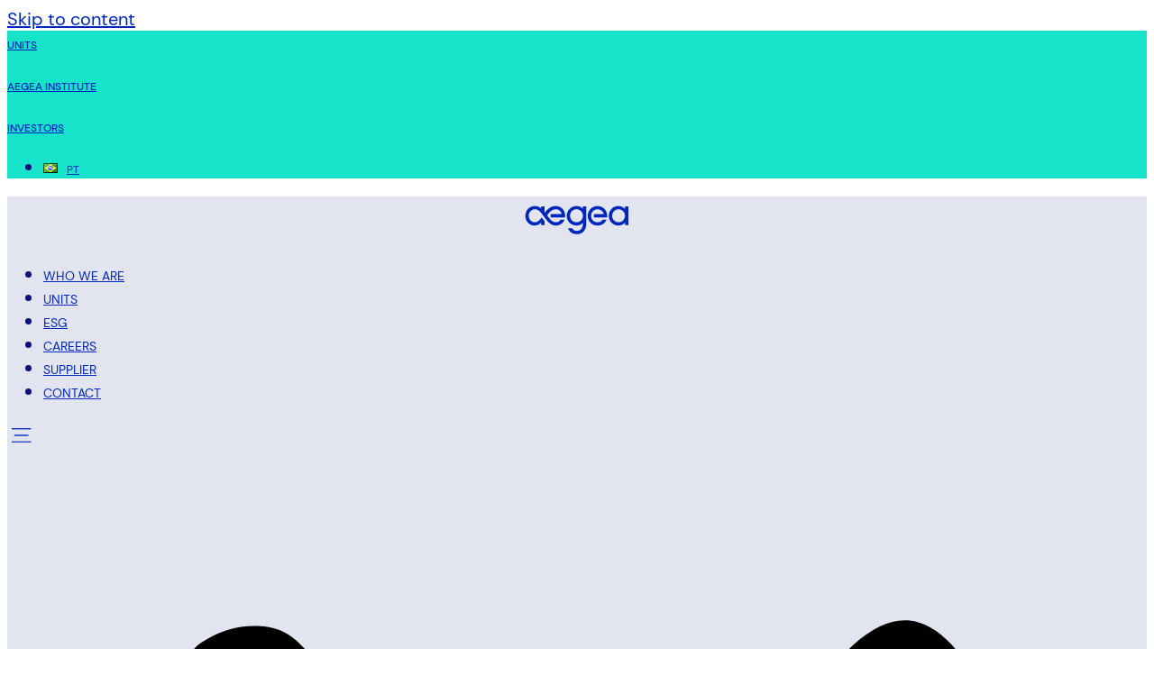

--- FILE ---
content_type: text/html; charset=UTF-8
request_url: https://www.aegea.com.br/en/category/awards/
body_size: 18000
content:
<!doctype html>
<html lang="en-US">
<head>
	<meta charset="UTF-8">
	<meta name="viewport" content="width=device-width, initial-scale=1">
	<link rel="profile" href="https://gmpg.org/xfn/11">
	<meta name='robots' content='index, follow, max-image-preview:large, max-snippet:-1, max-video-preview:-1' />
	<style>img:is([sizes="auto" i], [sizes^="auto," i]) { contain-intrinsic-size: 3000px 1500px }</style>
	
	<!-- This site is optimized with the Yoast SEO plugin v26.4 - https://yoast.com/wordpress/plugins/seo/ -->
	<title>- Aegea</title>
	<link rel="canonical" href="https://www.aegea.com.br/en/category/awards/" />
	<meta property="og:locale" content="en_US" />
	<meta property="og:type" content="article" />
	<meta property="og:title" content="- Aegea" />
	<meta property="og:url" content="https://www.aegea.com.br/en/category/awards/" />
	<meta property="og:site_name" content="Aegea" />
	<meta name="twitter:card" content="summary_large_image" />
	<script type="application/ld+json" class="yoast-schema-graph">{"@context":"https://schema.org","@graph":[{"@type":"CollectionPage","@id":"https://www.aegea.com.br/en/category/awards/","url":"https://www.aegea.com.br/en/category/awards/","name":"- Aegea","isPartOf":{"@id":"https://www.aegea.com.br/en/#website"},"breadcrumb":{"@id":"https://www.aegea.com.br/en/category/awards/#breadcrumb"},"inLanguage":"en-US"},{"@type":"BreadcrumbList","@id":"https://www.aegea.com.br/en/category/awards/#breadcrumb","itemListElement":[{"@type":"ListItem","position":1,"name":"Início","item":"https://www.aegea.com.br/en/"},{"@type":"ListItem","position":2,"name":"Awards"}]},{"@type":"WebSite","@id":"https://www.aegea.com.br/en/#website","url":"https://www.aegea.com.br/en/","name":"Aegea","description":"","publisher":{"@id":"https://www.aegea.com.br/en/#organization"},"potentialAction":[{"@type":"SearchAction","target":{"@type":"EntryPoint","urlTemplate":"https://www.aegea.com.br/en/?s={search_term_string}"},"query-input":{"@type":"PropertyValueSpecification","valueRequired":true,"valueName":"search_term_string"}}],"inLanguage":"en-US"},{"@type":"Organization","@id":"https://www.aegea.com.br/en/#organization","name":"Aegea","url":"https://www.aegea.com.br/en/","logo":{"@type":"ImageObject","inLanguage":"en-US","@id":"https://www.aegea.com.br/en/#/schema/logo/image/","url":"https://www.aegea.com.br/wp-content/uploads/2024/02/aegea.svg","contentUrl":"https://www.aegea.com.br/wp-content/uploads/2024/02/aegea.svg","width":117,"height":48,"caption":"Aegea"},"image":{"@id":"https://www.aegea.com.br/en/#/schema/logo/image/"}}]}</script>
	<!-- / Yoast SEO plugin. -->


<link rel="alternate" type="application/rss+xml" title="Aegea &raquo; Feed" href="https://www.aegea.com.br/en/feed/" />
<link rel="alternate" type="application/rss+xml" title="Aegea &raquo; Comments Feed" href="https://www.aegea.com.br/en/comments/feed/" />
<link rel="alternate" type="application/rss+xml" title="Aegea &raquo; Awards Category Feed" href="https://www.aegea.com.br/en/category/awards/feed/" />
<script>
window._wpemojiSettings = {"baseUrl":"https:\/\/s.w.org\/images\/core\/emoji\/16.0.1\/72x72\/","ext":".png","svgUrl":"https:\/\/s.w.org\/images\/core\/emoji\/16.0.1\/svg\/","svgExt":".svg","source":{"concatemoji":"https:\/\/www.aegea.com.br\/wp-includes\/js\/wp-emoji-release.min.js?ver=6.8.3"}};
/*! This file is auto-generated */
!function(s,n){var o,i,e;function c(e){try{var t={supportTests:e,timestamp:(new Date).valueOf()};sessionStorage.setItem(o,JSON.stringify(t))}catch(e){}}function p(e,t,n){e.clearRect(0,0,e.canvas.width,e.canvas.height),e.fillText(t,0,0);var t=new Uint32Array(e.getImageData(0,0,e.canvas.width,e.canvas.height).data),a=(e.clearRect(0,0,e.canvas.width,e.canvas.height),e.fillText(n,0,0),new Uint32Array(e.getImageData(0,0,e.canvas.width,e.canvas.height).data));return t.every(function(e,t){return e===a[t]})}function u(e,t){e.clearRect(0,0,e.canvas.width,e.canvas.height),e.fillText(t,0,0);for(var n=e.getImageData(16,16,1,1),a=0;a<n.data.length;a++)if(0!==n.data[a])return!1;return!0}function f(e,t,n,a){switch(t){case"flag":return n(e,"\ud83c\udff3\ufe0f\u200d\u26a7\ufe0f","\ud83c\udff3\ufe0f\u200b\u26a7\ufe0f")?!1:!n(e,"\ud83c\udde8\ud83c\uddf6","\ud83c\udde8\u200b\ud83c\uddf6")&&!n(e,"\ud83c\udff4\udb40\udc67\udb40\udc62\udb40\udc65\udb40\udc6e\udb40\udc67\udb40\udc7f","\ud83c\udff4\u200b\udb40\udc67\u200b\udb40\udc62\u200b\udb40\udc65\u200b\udb40\udc6e\u200b\udb40\udc67\u200b\udb40\udc7f");case"emoji":return!a(e,"\ud83e\udedf")}return!1}function g(e,t,n,a){var r="undefined"!=typeof WorkerGlobalScope&&self instanceof WorkerGlobalScope?new OffscreenCanvas(300,150):s.createElement("canvas"),o=r.getContext("2d",{willReadFrequently:!0}),i=(o.textBaseline="top",o.font="600 32px Arial",{});return e.forEach(function(e){i[e]=t(o,e,n,a)}),i}function t(e){var t=s.createElement("script");t.src=e,t.defer=!0,s.head.appendChild(t)}"undefined"!=typeof Promise&&(o="wpEmojiSettingsSupports",i=["flag","emoji"],n.supports={everything:!0,everythingExceptFlag:!0},e=new Promise(function(e){s.addEventListener("DOMContentLoaded",e,{once:!0})}),new Promise(function(t){var n=function(){try{var e=JSON.parse(sessionStorage.getItem(o));if("object"==typeof e&&"number"==typeof e.timestamp&&(new Date).valueOf()<e.timestamp+604800&&"object"==typeof e.supportTests)return e.supportTests}catch(e){}return null}();if(!n){if("undefined"!=typeof Worker&&"undefined"!=typeof OffscreenCanvas&&"undefined"!=typeof URL&&URL.createObjectURL&&"undefined"!=typeof Blob)try{var e="postMessage("+g.toString()+"("+[JSON.stringify(i),f.toString(),p.toString(),u.toString()].join(",")+"));",a=new Blob([e],{type:"text/javascript"}),r=new Worker(URL.createObjectURL(a),{name:"wpTestEmojiSupports"});return void(r.onmessage=function(e){c(n=e.data),r.terminate(),t(n)})}catch(e){}c(n=g(i,f,p,u))}t(n)}).then(function(e){for(var t in e)n.supports[t]=e[t],n.supports.everything=n.supports.everything&&n.supports[t],"flag"!==t&&(n.supports.everythingExceptFlag=n.supports.everythingExceptFlag&&n.supports[t]);n.supports.everythingExceptFlag=n.supports.everythingExceptFlag&&!n.supports.flag,n.DOMReady=!1,n.readyCallback=function(){n.DOMReady=!0}}).then(function(){return e}).then(function(){var e;n.supports.everything||(n.readyCallback(),(e=n.source||{}).concatemoji?t(e.concatemoji):e.wpemoji&&e.twemoji&&(t(e.twemoji),t(e.wpemoji)))}))}((window,document),window._wpemojiSettings);
</script>
<style id='wp-emoji-styles-inline-css'>

	img.wp-smiley, img.emoji {
		display: inline !important;
		border: none !important;
		box-shadow: none !important;
		height: 1em !important;
		width: 1em !important;
		margin: 0 0.07em !important;
		vertical-align: -0.1em !important;
		background: none !important;
		padding: 0 !important;
	}
</style>
<link rel='stylesheet' id='wp-block-library-css' href='https://www.aegea.com.br/wp-includes/css/dist/block-library/style.min.css?ver=6.8.3' media='all' />
<link rel='stylesheet' id='jet-engine-frontend-css' href='https://www.aegea.com.br/wp-content/plugins/jet-engine/assets/css/frontend.css?ver=3.7.8' media='all' />
<style id='global-styles-inline-css'>
:root{--wp--preset--aspect-ratio--square: 1;--wp--preset--aspect-ratio--4-3: 4/3;--wp--preset--aspect-ratio--3-4: 3/4;--wp--preset--aspect-ratio--3-2: 3/2;--wp--preset--aspect-ratio--2-3: 2/3;--wp--preset--aspect-ratio--16-9: 16/9;--wp--preset--aspect-ratio--9-16: 9/16;--wp--preset--color--black: #000000;--wp--preset--color--cyan-bluish-gray: #abb8c3;--wp--preset--color--white: #ffffff;--wp--preset--color--pale-pink: #f78da7;--wp--preset--color--vivid-red: #cf2e2e;--wp--preset--color--luminous-vivid-orange: #ff6900;--wp--preset--color--luminous-vivid-amber: #fcb900;--wp--preset--color--light-green-cyan: #7bdcb5;--wp--preset--color--vivid-green-cyan: #00d084;--wp--preset--color--pale-cyan-blue: #8ed1fc;--wp--preset--color--vivid-cyan-blue: #0693e3;--wp--preset--color--vivid-purple: #9b51e0;--wp--preset--gradient--vivid-cyan-blue-to-vivid-purple: linear-gradient(135deg,rgba(6,147,227,1) 0%,rgb(155,81,224) 100%);--wp--preset--gradient--light-green-cyan-to-vivid-green-cyan: linear-gradient(135deg,rgb(122,220,180) 0%,rgb(0,208,130) 100%);--wp--preset--gradient--luminous-vivid-amber-to-luminous-vivid-orange: linear-gradient(135deg,rgba(252,185,0,1) 0%,rgba(255,105,0,1) 100%);--wp--preset--gradient--luminous-vivid-orange-to-vivid-red: linear-gradient(135deg,rgba(255,105,0,1) 0%,rgb(207,46,46) 100%);--wp--preset--gradient--very-light-gray-to-cyan-bluish-gray: linear-gradient(135deg,rgb(238,238,238) 0%,rgb(169,184,195) 100%);--wp--preset--gradient--cool-to-warm-spectrum: linear-gradient(135deg,rgb(74,234,220) 0%,rgb(151,120,209) 20%,rgb(207,42,186) 40%,rgb(238,44,130) 60%,rgb(251,105,98) 80%,rgb(254,248,76) 100%);--wp--preset--gradient--blush-light-purple: linear-gradient(135deg,rgb(255,206,236) 0%,rgb(152,150,240) 100%);--wp--preset--gradient--blush-bordeaux: linear-gradient(135deg,rgb(254,205,165) 0%,rgb(254,45,45) 50%,rgb(107,0,62) 100%);--wp--preset--gradient--luminous-dusk: linear-gradient(135deg,rgb(255,203,112) 0%,rgb(199,81,192) 50%,rgb(65,88,208) 100%);--wp--preset--gradient--pale-ocean: linear-gradient(135deg,rgb(255,245,203) 0%,rgb(182,227,212) 50%,rgb(51,167,181) 100%);--wp--preset--gradient--electric-grass: linear-gradient(135deg,rgb(202,248,128) 0%,rgb(113,206,126) 100%);--wp--preset--gradient--midnight: linear-gradient(135deg,rgb(2,3,129) 0%,rgb(40,116,252) 100%);--wp--preset--font-size--small: 13px;--wp--preset--font-size--medium: 20px;--wp--preset--font-size--large: 36px;--wp--preset--font-size--x-large: 42px;--wp--preset--spacing--20: 0.44rem;--wp--preset--spacing--30: 0.67rem;--wp--preset--spacing--40: 1rem;--wp--preset--spacing--50: 1.5rem;--wp--preset--spacing--60: 2.25rem;--wp--preset--spacing--70: 3.38rem;--wp--preset--spacing--80: 5.06rem;--wp--preset--shadow--natural: 6px 6px 9px rgba(0, 0, 0, 0.2);--wp--preset--shadow--deep: 12px 12px 50px rgba(0, 0, 0, 0.4);--wp--preset--shadow--sharp: 6px 6px 0px rgba(0, 0, 0, 0.2);--wp--preset--shadow--outlined: 6px 6px 0px -3px rgba(255, 255, 255, 1), 6px 6px rgba(0, 0, 0, 1);--wp--preset--shadow--crisp: 6px 6px 0px rgba(0, 0, 0, 1);}:root { --wp--style--global--content-size: 800px;--wp--style--global--wide-size: 1200px; }:where(body) { margin: 0; }.wp-site-blocks > .alignleft { float: left; margin-right: 2em; }.wp-site-blocks > .alignright { float: right; margin-left: 2em; }.wp-site-blocks > .aligncenter { justify-content: center; margin-left: auto; margin-right: auto; }:where(.wp-site-blocks) > * { margin-block-start: 24px; margin-block-end: 0; }:where(.wp-site-blocks) > :first-child { margin-block-start: 0; }:where(.wp-site-blocks) > :last-child { margin-block-end: 0; }:root { --wp--style--block-gap: 24px; }:root :where(.is-layout-flow) > :first-child{margin-block-start: 0;}:root :where(.is-layout-flow) > :last-child{margin-block-end: 0;}:root :where(.is-layout-flow) > *{margin-block-start: 24px;margin-block-end: 0;}:root :where(.is-layout-constrained) > :first-child{margin-block-start: 0;}:root :where(.is-layout-constrained) > :last-child{margin-block-end: 0;}:root :where(.is-layout-constrained) > *{margin-block-start: 24px;margin-block-end: 0;}:root :where(.is-layout-flex){gap: 24px;}:root :where(.is-layout-grid){gap: 24px;}.is-layout-flow > .alignleft{float: left;margin-inline-start: 0;margin-inline-end: 2em;}.is-layout-flow > .alignright{float: right;margin-inline-start: 2em;margin-inline-end: 0;}.is-layout-flow > .aligncenter{margin-left: auto !important;margin-right: auto !important;}.is-layout-constrained > .alignleft{float: left;margin-inline-start: 0;margin-inline-end: 2em;}.is-layout-constrained > .alignright{float: right;margin-inline-start: 2em;margin-inline-end: 0;}.is-layout-constrained > .aligncenter{margin-left: auto !important;margin-right: auto !important;}.is-layout-constrained > :where(:not(.alignleft):not(.alignright):not(.alignfull)){max-width: var(--wp--style--global--content-size);margin-left: auto !important;margin-right: auto !important;}.is-layout-constrained > .alignwide{max-width: var(--wp--style--global--wide-size);}body .is-layout-flex{display: flex;}.is-layout-flex{flex-wrap: wrap;align-items: center;}.is-layout-flex > :is(*, div){margin: 0;}body .is-layout-grid{display: grid;}.is-layout-grid > :is(*, div){margin: 0;}body{padding-top: 0px;padding-right: 0px;padding-bottom: 0px;padding-left: 0px;}a:where(:not(.wp-element-button)){text-decoration: underline;}:root :where(.wp-element-button, .wp-block-button__link){background-color: #32373c;border-width: 0;color: #fff;font-family: inherit;font-size: inherit;line-height: inherit;padding: calc(0.667em + 2px) calc(1.333em + 2px);text-decoration: none;}.has-black-color{color: var(--wp--preset--color--black) !important;}.has-cyan-bluish-gray-color{color: var(--wp--preset--color--cyan-bluish-gray) !important;}.has-white-color{color: var(--wp--preset--color--white) !important;}.has-pale-pink-color{color: var(--wp--preset--color--pale-pink) !important;}.has-vivid-red-color{color: var(--wp--preset--color--vivid-red) !important;}.has-luminous-vivid-orange-color{color: var(--wp--preset--color--luminous-vivid-orange) !important;}.has-luminous-vivid-amber-color{color: var(--wp--preset--color--luminous-vivid-amber) !important;}.has-light-green-cyan-color{color: var(--wp--preset--color--light-green-cyan) !important;}.has-vivid-green-cyan-color{color: var(--wp--preset--color--vivid-green-cyan) !important;}.has-pale-cyan-blue-color{color: var(--wp--preset--color--pale-cyan-blue) !important;}.has-vivid-cyan-blue-color{color: var(--wp--preset--color--vivid-cyan-blue) !important;}.has-vivid-purple-color{color: var(--wp--preset--color--vivid-purple) !important;}.has-black-background-color{background-color: var(--wp--preset--color--black) !important;}.has-cyan-bluish-gray-background-color{background-color: var(--wp--preset--color--cyan-bluish-gray) !important;}.has-white-background-color{background-color: var(--wp--preset--color--white) !important;}.has-pale-pink-background-color{background-color: var(--wp--preset--color--pale-pink) !important;}.has-vivid-red-background-color{background-color: var(--wp--preset--color--vivid-red) !important;}.has-luminous-vivid-orange-background-color{background-color: var(--wp--preset--color--luminous-vivid-orange) !important;}.has-luminous-vivid-amber-background-color{background-color: var(--wp--preset--color--luminous-vivid-amber) !important;}.has-light-green-cyan-background-color{background-color: var(--wp--preset--color--light-green-cyan) !important;}.has-vivid-green-cyan-background-color{background-color: var(--wp--preset--color--vivid-green-cyan) !important;}.has-pale-cyan-blue-background-color{background-color: var(--wp--preset--color--pale-cyan-blue) !important;}.has-vivid-cyan-blue-background-color{background-color: var(--wp--preset--color--vivid-cyan-blue) !important;}.has-vivid-purple-background-color{background-color: var(--wp--preset--color--vivid-purple) !important;}.has-black-border-color{border-color: var(--wp--preset--color--black) !important;}.has-cyan-bluish-gray-border-color{border-color: var(--wp--preset--color--cyan-bluish-gray) !important;}.has-white-border-color{border-color: var(--wp--preset--color--white) !important;}.has-pale-pink-border-color{border-color: var(--wp--preset--color--pale-pink) !important;}.has-vivid-red-border-color{border-color: var(--wp--preset--color--vivid-red) !important;}.has-luminous-vivid-orange-border-color{border-color: var(--wp--preset--color--luminous-vivid-orange) !important;}.has-luminous-vivid-amber-border-color{border-color: var(--wp--preset--color--luminous-vivid-amber) !important;}.has-light-green-cyan-border-color{border-color: var(--wp--preset--color--light-green-cyan) !important;}.has-vivid-green-cyan-border-color{border-color: var(--wp--preset--color--vivid-green-cyan) !important;}.has-pale-cyan-blue-border-color{border-color: var(--wp--preset--color--pale-cyan-blue) !important;}.has-vivid-cyan-blue-border-color{border-color: var(--wp--preset--color--vivid-cyan-blue) !important;}.has-vivid-purple-border-color{border-color: var(--wp--preset--color--vivid-purple) !important;}.has-vivid-cyan-blue-to-vivid-purple-gradient-background{background: var(--wp--preset--gradient--vivid-cyan-blue-to-vivid-purple) !important;}.has-light-green-cyan-to-vivid-green-cyan-gradient-background{background: var(--wp--preset--gradient--light-green-cyan-to-vivid-green-cyan) !important;}.has-luminous-vivid-amber-to-luminous-vivid-orange-gradient-background{background: var(--wp--preset--gradient--luminous-vivid-amber-to-luminous-vivid-orange) !important;}.has-luminous-vivid-orange-to-vivid-red-gradient-background{background: var(--wp--preset--gradient--luminous-vivid-orange-to-vivid-red) !important;}.has-very-light-gray-to-cyan-bluish-gray-gradient-background{background: var(--wp--preset--gradient--very-light-gray-to-cyan-bluish-gray) !important;}.has-cool-to-warm-spectrum-gradient-background{background: var(--wp--preset--gradient--cool-to-warm-spectrum) !important;}.has-blush-light-purple-gradient-background{background: var(--wp--preset--gradient--blush-light-purple) !important;}.has-blush-bordeaux-gradient-background{background: var(--wp--preset--gradient--blush-bordeaux) !important;}.has-luminous-dusk-gradient-background{background: var(--wp--preset--gradient--luminous-dusk) !important;}.has-pale-ocean-gradient-background{background: var(--wp--preset--gradient--pale-ocean) !important;}.has-electric-grass-gradient-background{background: var(--wp--preset--gradient--electric-grass) !important;}.has-midnight-gradient-background{background: var(--wp--preset--gradient--midnight) !important;}.has-small-font-size{font-size: var(--wp--preset--font-size--small) !important;}.has-medium-font-size{font-size: var(--wp--preset--font-size--medium) !important;}.has-large-font-size{font-size: var(--wp--preset--font-size--large) !important;}.has-x-large-font-size{font-size: var(--wp--preset--font-size--x-large) !important;}
:root :where(.wp-block-pullquote){font-size: 1.5em;line-height: 1.6;}
</style>
<link rel='stylesheet' id='hello-elementor-css' href='https://www.aegea.com.br/wp-content/themes/hello-elementor/assets/css/reset.css?ver=3.4.5' media='all' />
<link rel='stylesheet' id='hello-elementor-theme-style-css' href='https://www.aegea.com.br/wp-content/themes/hello-elementor/assets/css/theme.css?ver=3.4.5' media='all' />
<link rel='stylesheet' id='hello-elementor-header-footer-css' href='https://www.aegea.com.br/wp-content/themes/hello-elementor/assets/css/header-footer.css?ver=3.4.5' media='all' />
<link rel='stylesheet' id='elementor-frontend-css' href='https://www.aegea.com.br/wp-content/plugins/elementor/assets/css/frontend.min.css?ver=3.32.5' media='all' />
<link rel='stylesheet' id='elementor-post-25733-css' href='https://www.aegea.com.br/wp-content/uploads/elementor/css/post-25733.css?ver=1768832791' media='all' />
<link rel='stylesheet' id='dflip-style-css' href='https://www.aegea.com.br/wp-content/plugins/3d-flipbook-dflip-lite/assets/css/dflip.min.css?ver=2.4.20' media='all' />
<link rel='stylesheet' id='widget-image-css' href='https://www.aegea.com.br/wp-content/plugins/elementor/assets/css/widget-image.min.css?ver=3.32.5' media='all' />
<link rel='stylesheet' id='widget-heading-css' href='https://www.aegea.com.br/wp-content/plugins/elementor/assets/css/widget-heading.min.css?ver=3.32.5' media='all' />
<link rel='stylesheet' id='widget-nav-menu-css' href='https://www.aegea.com.br/wp-content/plugins/elementor-pro/assets/css/widget-nav-menu.min.css?ver=3.32.3' media='all' />
<link rel='stylesheet' id='widget-search-css' href='https://www.aegea.com.br/wp-content/plugins/elementor-pro/assets/css/widget-search.min.css?ver=3.32.3' media='all' />
<link rel='stylesheet' id='widget-divider-css' href='https://www.aegea.com.br/wp-content/plugins/elementor/assets/css/widget-divider.min.css?ver=3.32.5' media='all' />
<link rel='stylesheet' id='widget-social-icons-css' href='https://www.aegea.com.br/wp-content/plugins/elementor/assets/css/widget-social-icons.min.css?ver=3.32.5' media='all' />
<link rel='stylesheet' id='e-apple-webkit-css' href='https://www.aegea.com.br/wp-content/plugins/elementor/assets/css/conditionals/apple-webkit.min.css?ver=3.32.5' media='all' />
<link rel='stylesheet' id='cpel-language-switcher-css' href='https://www.aegea.com.br/wp-content/plugins/connect-polylang-elementor/assets/css/language-switcher.min.css?ver=2.5.3' media='all' />
<link rel='stylesheet' id='elementor-post-28044-css' href='https://www.aegea.com.br/wp-content/uploads/elementor/css/post-28044.css?ver=1768832825' media='all' />
<link rel='stylesheet' id='elementor-post-28046-css' href='https://www.aegea.com.br/wp-content/uploads/elementor/css/post-28046.css?ver=1768832825' media='all' />
<link rel='stylesheet' id='elementor-post-27263-css' href='https://www.aegea.com.br/wp-content/uploads/elementor/css/post-27263.css?ver=1768832792' media='all' />
<link rel='stylesheet' id='jquery-chosen-css' href='https://www.aegea.com.br/wp-content/plugins/jet-search/assets/lib/chosen/chosen.min.css?ver=1.8.7' media='all' />
<link rel='stylesheet' id='jet-search-css' href='https://www.aegea.com.br/wp-content/plugins/jet-search/assets/css/jet-search.css?ver=3.5.15' media='all' />
<script src="https://www.aegea.com.br/wp-includes/js/jquery/jquery.min.js?ver=3.7.1" id="jquery-core-js"></script>
<script src="https://www.aegea.com.br/wp-includes/js/jquery/jquery-migrate.min.js?ver=3.4.1" id="jquery-migrate-js"></script>
<script src="https://www.aegea.com.br/wp-includes/js/imagesloaded.min.js?ver=6.8.3" id="imagesLoaded-js"></script>
<link rel="https://api.w.org/" href="https://www.aegea.com.br/wp-json/" /><link rel="alternate" title="JSON" type="application/json" href="https://www.aegea.com.br/wp-json/wp/v2/categories/100" /><link rel="EditURI" type="application/rsd+xml" title="RSD" href="https://www.aegea.com.br/xmlrpc.php?rsd" />
<meta name="generator" content="WordPress 6.8.3" />
    <meta name="generator" content="Elementor 3.32.5; features: e_font_icon_svg, additional_custom_breakpoints; settings: css_print_method-external, google_font-disabled, font_display-block">
<!-- Google tag (gtag.js) -->
<script async src="https://www.googletagmanager.com/gtag/js?id=G-LM2ZSLB29J"></script>
<script>
  window.dataLayer = window.dataLayer || [];
  function gtag(){dataLayer.push(arguments);}
  gtag('js', new Date());

  gtag('config', 'G-LM2ZSLB29J');
</script>
			<style>
				.e-con.e-parent:nth-of-type(n+4):not(.e-lazyloaded):not(.e-no-lazyload),
				.e-con.e-parent:nth-of-type(n+4):not(.e-lazyloaded):not(.e-no-lazyload) * {
					background-image: none !important;
				}
				@media screen and (max-height: 1024px) {
					.e-con.e-parent:nth-of-type(n+3):not(.e-lazyloaded):not(.e-no-lazyload),
					.e-con.e-parent:nth-of-type(n+3):not(.e-lazyloaded):not(.e-no-lazyload) * {
						background-image: none !important;
					}
				}
				@media screen and (max-height: 640px) {
					.e-con.e-parent:nth-of-type(n+2):not(.e-lazyloaded):not(.e-no-lazyload),
					.e-con.e-parent:nth-of-type(n+2):not(.e-lazyloaded):not(.e-no-lazyload) * {
						background-image: none !important;
					}
				}
			</style>
			<link rel="icon" href="https://www.aegea.com.br/wp-content/uploads/2024/02/aegea-150x150.png" sizes="32x32" />
<link rel="icon" href="https://www.aegea.com.br/wp-content/uploads/2024/02/aegea-300x300.png" sizes="192x192" />
<link rel="apple-touch-icon" href="https://www.aegea.com.br/wp-content/uploads/2024/02/aegea-300x300.png" />
<meta name="msapplication-TileImage" content="https://www.aegea.com.br/wp-content/uploads/2024/02/aegea-300x300.png" />
		<style id="wp-custom-css">
			h1 i, h2 i {
    font-family: "Aegea Move", Sans-serif;
}

.e-n-accordion{
	border: 1px solid #E2E5F0!important;
	border-radius: 24px;
}

.e-n-accordion .e-n-accordion-item:first-child .e-n-accordion-item-title {
	border:none!important;
}

.bt32 a span {
    display: flex;
    align-items: center;
}
.bt32 svg{
    width: 32px;
    height: 32px;
}

.aLinha a {
	text-decoration:underline;
}

#docRepeater .jet-listing-dynamic-repeater__items{
	display:flex;
	flex-direction: column;
} 

#docRepeater .jet-listing-dynamic-repeater__item{
	border-bottom:1px solid var( --e-global-color-d51423f );
	padding: 15px 0px
}

#docRepeater .jet-listing-dynamic-repeater__item a{
	justify-content: space-between;
	font-size:24px;
	color:var( --e-global-color-primary );
}


.cardUnidade .cta .elementor-button-text {
	color:#ffffff;
}
.cardUnidade .cta svg path {
  fill: #ffffff;
}
.cardUnidade:hover{
	background:var( --e-global-color-accent )!important;
}
.cardUnidade:hover .cta .elementor-button-text {
	color:var( --e-global-color-primary );
}
.cardUnidade:hover .cta svg path {
  fill: var( --e-global-color-primary );
}

.card:hover{
	border-color:var( --e-global-color-primary )!important;
}
		</style>
		</head>
<body class="archive category category-awards category-100 wp-custom-logo wp-embed-responsive wp-theme-hello-elementor hello-elementor-default elementor-default elementor-kit-25733">

<script type="text/javascript">
    (function(c,l,a,r,i,t,y){
        c[a]=c[a]||function(){(c[a].q=c[a].q||[]).push(arguments)};
        t=l.createElement(r);t.async=1;t.src="https://www.clarity.ms/tag/"+i;
        y=l.getElementsByTagName(r)[0];y.parentNode.insertBefore(t,y);
    })(window, document, "clarity", "script", "r1g8xi9oea");
    </script>

<a class="skip-link screen-reader-text" href="#content">Skip to content</a>

		<header data-elementor-type="header" data-elementor-id="28044" class="elementor elementor-28044 elementor-location-header" data-elementor-post-type="elementor_library">
			<div class="elementor-element elementor-element-6537c5b e-con-full e-flex e-con e-parent" data-id="6537c5b" data-element_type="container" id="header">
		<div class="elementor-element elementor-element-3395f7bb e-con-full e-flex e-con e-child" data-id="3395f7bb" data-element_type="container" data-settings="{&quot;background_background&quot;:&quot;classic&quot;}">
		<div class="elementor-element elementor-element-3bb71253 e-con-full e-flex e-con e-child" data-id="3bb71253" data-element_type="container">
				<div class="elementor-element elementor-element-2268b034 btIcone elementor-hidden-mobile elementor-widget elementor-widget-button" data-id="2268b034" data-element_type="widget" data-widget_type="button.default">
				<div class="elementor-widget-container">
									<div class="elementor-button-wrapper">
					<a class="elementor-button elementor-button-link elementor-size-sm" href="https://www.aegea.com.br/en/units/">
						<span class="elementor-button-content-wrapper">
									<span class="elementor-button-text">Units</span>
					</span>
					</a>
				</div>
								</div>
				</div>
				<div class="elementor-element elementor-element-2250cf6c btIcone elementor-hidden-mobile elementor-widget elementor-widget-button" data-id="2250cf6c" data-element_type="widget" data-widget_type="button.default">
				<div class="elementor-widget-container">
									<div class="elementor-button-wrapper">
					<a class="elementor-button elementor-button-link elementor-size-sm" href="https://institutoaegea.com.br/" target="_blank">
						<span class="elementor-button-content-wrapper">
									<span class="elementor-button-text">AEGEA INSTITUTE</span>
					</span>
					</a>
				</div>
								</div>
				</div>
				<div class="elementor-element elementor-element-48c98011 btIcone elementor-widget elementor-widget-button" data-id="48c98011" data-element_type="widget" data-widget_type="button.default">
				<div class="elementor-widget-container">
									<div class="elementor-button-wrapper">
					<a class="elementor-button elementor-button-link elementor-size-sm" href="https://ri.aegea.com.br/" target="_blank">
						<span class="elementor-button-content-wrapper">
									<span class="elementor-button-text">INVESTORS</span>
					</span>
					</a>
				</div>
								</div>
				</div>
				<div class="elementor-element elementor-element-3bed89c cpel-switcher--layout-horizontal elementor-widget elementor-widget-polylang-language-switcher" data-id="3bed89c" data-element_type="widget" data-widget_type="polylang-language-switcher.default">
				<div class="elementor-widget-container">
					<nav class="cpel-switcher__nav"><ul class="cpel-switcher__list"><li class="cpel-switcher__lang"><a lang="pt-BR" hreflang="pt-BR" href="https://www.aegea.com.br/"><span class="cpel-switcher__flag cpel-switcher__flag--br"><img src="[data-uri]" alt="Português" width="16" height="11" style="width: 16px; height: 11px;" /></span><span class="cpel-switcher__code">PT</span></a></li></ul></nav>				</div>
				</div>
				</div>
				</div>
		<div class="elementor-element elementor-element-278b15dd e-con-full e-flex e-con e-child" data-id="278b15dd" data-element_type="container" id="menuHeader" data-settings="{&quot;background_background&quot;:&quot;classic&quot;}">
		<div class="elementor-element elementor-element-4e1bc227 e-con-full e-flex e-con e-child" data-id="4e1bc227" data-element_type="container">
				<div class="elementor-element elementor-element-72d5a429 elementor-widget elementor-widget-theme-site-logo elementor-widget-image" data-id="72d5a429" data-element_type="widget" data-widget_type="theme-site-logo.default">
				<div class="elementor-widget-container">
											<a href="https://www.aegea.com.br/en/">
			<img src="https://www.aegea.com.br/wp-content/uploads/2024/02/aegea.svg" title="aegea" alt="aegea" loading="lazy" />				</a>
											</div>
				</div>
				</div>
		<div class="elementor-element elementor-element-274b856 e-con-full e-flex e-con e-child" data-id="274b856" data-element_type="container">
				<div class="elementor-element elementor-element-23de80de elementor-nav-menu--stretch elementor-nav-menu--dropdown-tablet elementor-nav-menu__text-align-aside elementor-nav-menu--toggle elementor-nav-menu--burger elementor-widget elementor-widget-nav-menu" data-id="23de80de" data-element_type="widget" data-settings="{&quot;full_width&quot;:&quot;stretch&quot;,&quot;layout&quot;:&quot;horizontal&quot;,&quot;submenu_icon&quot;:{&quot;value&quot;:&quot;&lt;svg aria-hidden=\&quot;true\&quot; class=\&quot;e-font-icon-svg e-fas-caret-down\&quot; viewBox=\&quot;0 0 320 512\&quot; xmlns=\&quot;http:\/\/www.w3.org\/2000\/svg\&quot;&gt;&lt;path d=\&quot;M31.3 192h257.3c17.8 0 26.7 21.5 14.1 34.1L174.1 354.8c-7.8 7.8-20.5 7.8-28.3 0L17.2 226.1C4.6 213.5 13.5 192 31.3 192z\&quot;&gt;&lt;\/path&gt;&lt;\/svg&gt;&quot;,&quot;library&quot;:&quot;fa-solid&quot;},&quot;toggle&quot;:&quot;burger&quot;}" data-widget_type="nav-menu.default">
				<div class="elementor-widget-container">
								<nav aria-label="Menu" class="elementor-nav-menu--main elementor-nav-menu__container elementor-nav-menu--layout-horizontal e--pointer-underline e--animation-fade">
				<ul id="menu-1-23de80de" class="elementor-nav-menu"><li class="menu-item menu-item-type-post_type menu-item-object-page menu-item-28030"><a href="https://www.aegea.com.br/en/who-we-are/" class="elementor-item">Who We Are</a></li>
<li class="menu-item menu-item-type-post_type menu-item-object-page menu-item-28029"><a href="https://www.aegea.com.br/en/units/" class="elementor-item">Units</a></li>
<li class="menu-item menu-item-type-post_type menu-item-object-page menu-item-28031"><a href="https://www.aegea.com.br/en/esg/" class="elementor-item">ESG</a></li>
<li class="menu-item menu-item-type-post_type menu-item-object-page menu-item-28032"><a href="https://www.aegea.com.br/en/careers/" class="elementor-item">Careers</a></li>
<li class="menu-item menu-item-type-custom menu-item-object-custom menu-item-28033"><a href="https://fornecedores.aegea.com.br/en" class="elementor-item">Supplier</a></li>
<li class="menu-item menu-item-type-post_type menu-item-object-page menu-item-28034"><a href="https://www.aegea.com.br/en/contact/" class="elementor-item">Contact</a></li>
</ul>			</nav>
					<div class="elementor-menu-toggle" role="button" tabindex="0" aria-label="Menu Toggle" aria-expanded="false">
			<span class="elementor-menu-toggle__icon--open"><svg xmlns="http://www.w3.org/2000/svg" width="32" height="32" viewBox="0 0 32 32" fill="none"><path d="M26.33 8H5V9.37613H26.33V8Z" fill="#0027BD"></path><path d="M26.33 22.6787H5V23.8255H26.33V22.6787Z" fill="#0027BD"></path><path d="M7.75226 15.3394H23.5777V16.7155H7.75226V15.3394Z" fill="#0027BD"></path></svg></span><svg aria-hidden="true" role="presentation" class="elementor-menu-toggle__icon--close e-font-icon-svg e-eicon-close" viewBox="0 0 1000 1000" xmlns="http://www.w3.org/2000/svg"><path d="M742 167L500 408 258 167C246 154 233 150 217 150 196 150 179 158 167 167 154 179 150 196 150 212 150 229 154 242 171 254L408 500 167 742C138 771 138 800 167 829 196 858 225 858 254 829L496 587 738 829C750 842 767 846 783 846 800 846 817 842 829 829 842 817 846 804 846 783 846 767 842 750 829 737L588 500 833 258C863 229 863 200 833 171 804 137 775 137 742 167Z"></path></svg>		</div>
					<nav class="elementor-nav-menu--dropdown elementor-nav-menu__container" aria-hidden="true">
				<ul id="menu-2-23de80de" class="elementor-nav-menu"><li class="menu-item menu-item-type-post_type menu-item-object-page menu-item-28030"><a href="https://www.aegea.com.br/en/who-we-are/" class="elementor-item" tabindex="-1">Who We Are</a></li>
<li class="menu-item menu-item-type-post_type menu-item-object-page menu-item-28029"><a href="https://www.aegea.com.br/en/units/" class="elementor-item" tabindex="-1">Units</a></li>
<li class="menu-item menu-item-type-post_type menu-item-object-page menu-item-28031"><a href="https://www.aegea.com.br/en/esg/" class="elementor-item" tabindex="-1">ESG</a></li>
<li class="menu-item menu-item-type-post_type menu-item-object-page menu-item-28032"><a href="https://www.aegea.com.br/en/careers/" class="elementor-item" tabindex="-1">Careers</a></li>
<li class="menu-item menu-item-type-custom menu-item-object-custom menu-item-28033"><a href="https://fornecedores.aegea.com.br/en" class="elementor-item" tabindex="-1">Supplier</a></li>
<li class="menu-item menu-item-type-post_type menu-item-object-page menu-item-28034"><a href="https://www.aegea.com.br/en/contact/" class="elementor-item" tabindex="-1">Contact</a></li>
</ul>			</nav>
						</div>
				</div>
				<div class="elementor-element elementor-element-db5999e elementor-hidden-tablet elementor-hidden-mobile elementor-view-default elementor-widget elementor-widget-icon" data-id="db5999e" data-element_type="widget" id="iconeBusca" data-widget_type="icon.default">
				<div class="elementor-widget-container">
							<div class="elementor-icon-wrapper">
			<div class="elementor-icon">
			<svg xmlns="http://www.w3.org/2000/svg" width="19" height="16" viewBox="0 0 19 16" fill="none"><path d="M17.5858 15.8614L11.7873 11.4759C11.0938 10.9507 10.8978 10.0123 11.3232 9.24448C12.4661 7.17837 12.0967 4.56707 10.4244 2.89551C9.38948 1.86112 8.01186 1.30394 6.54889 1.3346C5.08592 1.3626 3.73098 1.97043 2.73344 3.04614C0.890393 5.03494 0.857054 8.17811 2.65876 10.2016C4.38178 12.1384 7.2317 12.5649 9.43482 11.216C9.53084 11.1573 9.62686 11.0933 9.72021 11.028L10.487 12.1184C10.371 12.1997 10.251 12.2797 10.131 12.353C7.37706 14.0392 3.81499 13.5073 1.66255 11.088C-0.589916 8.558 -0.548573 4.62705 1.7559 2.14105C3.00149 0.797412 4.69518 0.0376173 6.52355 0.00162698C8.35593 -0.0383623 10.0736 0.660119 11.3672 1.95311C13.457 4.04188 13.9197 7.30634 12.4901 9.88964C12.3888 10.0723 12.4314 10.2922 12.5915 10.4122L18.39 14.7977L17.5858 15.86V15.8614Z" fill="#0027BD"></path></svg>			</div>
		</div>
						</div>
				</div>
				</div>
				</div>
		<div class="elementor-element elementor-element-8f25cab e-con-full elementor-hidden-desktop elementor-hidden-tablet elementor-hidden-mobile e-flex e-con e-child" data-id="8f25cab" data-element_type="container" id="headerBusca" data-settings="{&quot;background_background&quot;:&quot;classic&quot;}">
		<div class="elementor-element elementor-element-e296eee e-con-full e-flex e-con e-child" data-id="e296eee" data-element_type="container">
				<div class="elementor-element elementor-element-7e42442 elementor-widget elementor-widget-theme-site-logo elementor-widget-image" data-id="7e42442" data-element_type="widget" data-widget_type="theme-site-logo.default">
				<div class="elementor-widget-container">
											<a href="https://www.aegea.com.br/en/">
			<img src="https://www.aegea.com.br/wp-content/uploads/2024/02/aegea.svg" title="aegea" alt="aegea" loading="lazy" />				</a>
											</div>
				</div>
				</div>
		<div class="elementor-element elementor-element-393c125 e-con-full e-flex e-con e-child" data-id="393c125" data-element_type="container">
				<div class="elementor-element elementor-element-b9f829c elementor-widget elementor-widget-search" data-id="b9f829c" data-element_type="widget" data-settings="{&quot;submit_trigger&quot;:&quot;key_enter&quot;,&quot;pagination_type_options&quot;:&quot;none&quot;}" data-widget_type="search.default">
				<div class="elementor-widget-container">
							<search class="e-search hidden" role="search">
			<form class="e-search-form" action="https://www.aegea.com.br/en/" method="get">

				
				<label class="e-search-label" for="search-b9f829c">
					<span class="elementor-screen-only">
						Search					</span>
									</label>

				<div class="e-search-input-wrapper">
					<input id="search-b9f829c" placeholder="Buscar em aegea.com.br" class="e-search-input" type="search" name="s" value="" autocomplete="off" role="combobox" aria-autocomplete="list" aria-expanded="false" aria-controls="results-b9f829c" aria-haspopup="listbox">
															<output id="results-b9f829c" class="e-search-results-container hide-loader" aria-live="polite" aria-atomic="true" aria-label="Results for search" tabindex="0">
						<div class="e-search-results"></div>
											</output>
									</div>
				
				
				<button class="e-search-submit elementor-screen-only " type="submit" aria-label="Search">
					
									</button>
				<input type="hidden" name="e_search_props" value="b9f829c-28044">
			</form>
		</search>
						</div>
				</div>
				<div class="elementor-element elementor-element-8f3276c elementor-view-default elementor-widget elementor-widget-icon" data-id="8f3276c" data-element_type="widget" id="iconeFechar" data-widget_type="icon.default">
				<div class="elementor-widget-container">
							<div class="elementor-icon-wrapper">
			<div class="elementor-icon">
			<svg xmlns="http://www.w3.org/2000/svg" width="32" height="32" viewBox="0 0 32 32" fill="none"><path d="M7.10215 5.97949L6.16016 6.92148L14.3244 15.0857L15.2664 14.1437L7.10215 5.97949Z" fill="#0027BD"></path><path d="M25.017 25.8213L17.0927 17.8865C16.5631 17.3562 16.2723 16.6522 16.2723 15.9028C16.2723 15.1534 16.5631 14.4494 17.0927 13.9191L25.017 5.98424L25.9602 6.92868L18.0359 14.8635C17.4636 15.4366 17.4636 16.369 18.0359 16.942L25.9602 24.8769L25.017 25.8213Z" fill="#0027BD"></path><path d="M6.16514 24.8292L14.3294 16.6649L15.2714 17.6069L7.10714 25.7712L6.16514 24.8292Z" fill="#0027BD"></path></svg>			</div>
		</div>
						</div>
				</div>
				</div>
				</div>
				</div>
				</header>
		<main id="content" class="site-main">

			<div class="page-header">
			<h1 class="entry-title">Category: <span>Awards</span></h1>		</div>
	
	<div class="page-content">
			</div>

	
</main>
		<footer data-elementor-type="footer" data-elementor-id="28046" class="elementor elementor-28046 elementor-location-footer" data-elementor-post-type="elementor_library">
			<div class="elementor-element elementor-element-d5f6632 e-flex e-con-boxed e-con e-parent" data-id="d5f6632" data-element_type="container" data-settings="{&quot;background_background&quot;:&quot;classic&quot;}">
					<div class="e-con-inner">
				<div class="elementor-element elementor-element-fac3436 elementor-widget elementor-widget-heading" data-id="fac3436" data-element_type="widget" data-widget_type="heading.default">
				<div class="elementor-widget-container">
					<h3 class="elementor-heading-title elementor-size-default">See Also</h3>				</div>
				</div>
				<div class="elementor-element elementor-element-3e871e8 elementor-widget elementor-widget-jet-listing-grid" data-id="3e871e8" data-element_type="widget" data-settings="{&quot;columns&quot;:&quot;1&quot;}" data-widget_type="jet-listing-grid.default">
				<div class="elementor-widget-container">
					<div class="jet-listing-grid jet-listing"><div class="jet-listing-grid__items grid-col-desk-1 grid-col-tablet-1 grid-col-mobile-1 jet-listing-grid--27263 grid-collapse-gap" data-queried-id="100|WP_Term" data-nav="{&quot;enabled&quot;:false,&quot;type&quot;:null,&quot;more_el&quot;:null,&quot;query&quot;:[],&quot;widget_settings&quot;:{&quot;lisitng_id&quot;:27263,&quot;posts_num&quot;:6,&quot;columns&quot;:1,&quot;columns_tablet&quot;:1,&quot;columns_mobile&quot;:1,&quot;column_min_width&quot;:240,&quot;column_min_width_tablet&quot;:240,&quot;column_min_width_mobile&quot;:240,&quot;inline_columns_css&quot;:false,&quot;is_archive_template&quot;:&quot;&quot;,&quot;post_status&quot;:[&quot;publish&quot;],&quot;use_random_posts_num&quot;:&quot;&quot;,&quot;max_posts_num&quot;:9,&quot;not_found_message&quot;:&quot;No data was found&quot;,&quot;is_masonry&quot;:false,&quot;equal_columns_height&quot;:&quot;&quot;,&quot;use_load_more&quot;:&quot;&quot;,&quot;load_more_id&quot;:&quot;&quot;,&quot;load_more_type&quot;:&quot;click&quot;,&quot;load_more_offset&quot;:{&quot;unit&quot;:&quot;px&quot;,&quot;size&quot;:0,&quot;sizes&quot;:[]},&quot;use_custom_post_types&quot;:&quot;&quot;,&quot;custom_post_types&quot;:[],&quot;hide_widget_if&quot;:&quot;&quot;,&quot;carousel_enabled&quot;:&quot;&quot;,&quot;slides_to_scroll&quot;:&quot;1&quot;,&quot;arrows&quot;:&quot;true&quot;,&quot;arrow_icon&quot;:&quot;fa fa-angle-left&quot;,&quot;dots&quot;:&quot;&quot;,&quot;autoplay&quot;:&quot;true&quot;,&quot;pause_on_hover&quot;:&quot;true&quot;,&quot;autoplay_speed&quot;:5000,&quot;infinite&quot;:&quot;true&quot;,&quot;center_mode&quot;:&quot;&quot;,&quot;effect&quot;:&quot;slide&quot;,&quot;speed&quot;:500,&quot;inject_alternative_items&quot;:&quot;&quot;,&quot;injection_items&quot;:[],&quot;scroll_slider_enabled&quot;:&quot;&quot;,&quot;scroll_slider_on&quot;:[&quot;desktop&quot;,&quot;tablet&quot;,&quot;mobile&quot;],&quot;custom_query&quot;:false,&quot;custom_query_id&quot;:&quot;&quot;,&quot;_element_id&quot;:&quot;&quot;,&quot;collapse_first_last_gap&quot;:&quot;true&quot;,&quot;list_tag_selection&quot;:&quot;&quot;,&quot;list_items_wrapper_tag&quot;:&quot;div&quot;,&quot;list_item_tag&quot;:&quot;div&quot;,&quot;empty_items_wrapper_tag&quot;:&quot;div&quot;}}" data-page="1" data-pages="1" data-listing-source="posts" data-listing-id="27263" data-query-id=""><div class="jet-listing-grid__item jet-listing-dynamic-post-28055" data-post-id="28055"  ><div class="jet-engine-listing-overlay-wrap" data-url="https://www.canaldeetica.com.br/aegea/">		<div data-elementor-type="jet-listing-items" data-elementor-id="27263" class="elementor elementor-27263" data-elementor-post-type="jet-engine">
				<div class="elementor-element elementor-element-4b6ecc3 e-con-full cardVeja e-flex e-con e-parent" data-id="4b6ecc3" data-element_type="container">
		<div class="elementor-element elementor-element-f623f82 e-con-full e-flex e-con e-child" data-id="f623f82" data-element_type="container">
				<div class="elementor-element elementor-element-4b5acf3 elementor-widget elementor-widget-heading" data-id="4b5acf3" data-element_type="widget" data-widget_type="heading.default">
				<div class="elementor-widget-container">
					<h4 class="elementor-heading-title elementor-size-default">Ethics Channel</h4>				</div>
				</div>
				<div class="elementor-element elementor-element-a0a22b7 elementor-widget elementor-widget-heading" data-id="a0a22b7" data-element_type="widget" data-widget_type="heading.default">
				<div class="elementor-widget-container">
					<p class="elementor-heading-title elementor-size-default">Committed to transparency, we provide the Ethics Channel to ensure integrity across all our operations.</p>				</div>
				</div>
				</div>
		<div class="elementor-element elementor-element-b798034 e-con-full e-flex e-con e-child" data-id="b798034" data-element_type="container">
				<div class="elementor-element elementor-element-36a8367 elementor-align-center elementor-mobile-align-left elementor-widget elementor-widget-button" data-id="36a8367" data-element_type="widget" data-widget_type="button.default">
				<div class="elementor-widget-container">
									<div class="elementor-button-wrapper">
					<a class="elementor-button elementor-size-sm" role="button">
						<span class="elementor-button-content-wrapper">
						<span class="elementor-button-icon">
				<svg xmlns="http://www.w3.org/2000/svg" width="24" height="24" viewBox="0 0 24 24" fill="none"><path d="M3.75 17.7503C3.75 18.9095 4.68784 19.8525 5.84072 19.8525H17.5886C18.7415 19.8525 19.6794 18.9095 19.6794 17.7503V11.8012H18.6838V17.7503C18.6838 18.358 18.193 18.8515 17.5886 18.8515H5.84072C5.2364 18.8515 4.74558 18.358 4.74558 17.7503V5.85215C4.74558 5.24453 5.2364 4.75103 5.84072 4.75103H11.7147V3.75H5.84072C4.68784 3.75 3.75 4.69297 3.75 5.85215V17.7503Z" fill="#0027BD"></path><path d="M17.907 11.3674L17.1958 10.6563C17.6525 10.1997 18.2469 8.92033 18.5768 7.68223C18.9742 6.19267 18.8887 5.25328 18.6262 4.97469C17.8708 4.25858 13.9742 5.37599 12.9452 6.4059L12.2341 5.69482C12.9201 5.00888 14.4489 4.37625 15.661 4.0534C16.6758 3.78284 18.4964 3.45094 19.3302 4.25656L19.3463 4.27265C20.151 5.10644 19.8201 6.92689 19.5495 7.94172C19.2266 9.15267 18.594 10.6824 17.908 11.3684L17.907 11.3674Z" fill="#0027BD"></path><path d="M17.5386 5.32287L7.6393 15.2222L8.3464 15.9293L18.2457 6.02997L17.5386 5.32287Z" fill="#0027BD"></path></svg>			</span>
									<span class="elementor-button-text">LEARN MORE</span>
					</span>
					</a>
				</div>
								</div>
				</div>
				</div>
				</div>
				</div>
		<a href="https://www.canaldeetica.com.br/aegea/" class="jet-engine-listing-overlay-link"></a></div></div><div class="jet-listing-grid__item jet-listing-dynamic-post-28056" data-post-id="28056"  ><div class="jet-engine-listing-overlay-wrap" data-url="https://www.aegea.com.br/en/careers/life-at-aegea/">		<div data-elementor-type="jet-listing-items" data-elementor-id="27263" class="elementor elementor-27263" data-elementor-post-type="jet-engine">
				<div class="elementor-element elementor-element-4b6ecc3 e-con-full cardVeja e-flex e-con e-parent" data-id="4b6ecc3" data-element_type="container">
		<div class="elementor-element elementor-element-f623f82 e-con-full e-flex e-con e-child" data-id="f623f82" data-element_type="container">
				<div class="elementor-element elementor-element-4b5acf3 elementor-widget elementor-widget-heading" data-id="4b5acf3" data-element_type="widget" data-widget_type="heading.default">
				<div class="elementor-widget-container">
					<h4 class="elementor-heading-title elementor-size-default">Life at Aegea</h4>				</div>
				</div>
				<div class="elementor-element elementor-element-a0a22b7 elementor-widget elementor-widget-heading" data-id="a0a22b7" data-element_type="widget" data-widget_type="heading.default">
				<div class="elementor-widget-container">
					<p class="elementor-heading-title elementor-size-default">Discover what it's like to work at Aegea and how our team members help drive positive change in communities.</p>				</div>
				</div>
				</div>
		<div class="elementor-element elementor-element-b798034 e-con-full e-flex e-con e-child" data-id="b798034" data-element_type="container">
				<div class="elementor-element elementor-element-36a8367 elementor-align-center elementor-mobile-align-left elementor-widget elementor-widget-button" data-id="36a8367" data-element_type="widget" data-widget_type="button.default">
				<div class="elementor-widget-container">
									<div class="elementor-button-wrapper">
					<a class="elementor-button elementor-size-sm" role="button">
						<span class="elementor-button-content-wrapper">
						<span class="elementor-button-icon">
				<svg xmlns="http://www.w3.org/2000/svg" width="24" height="24" viewBox="0 0 24 24" fill="none"><path d="M3.75 17.7503C3.75 18.9095 4.68784 19.8525 5.84072 19.8525H17.5886C18.7415 19.8525 19.6794 18.9095 19.6794 17.7503V11.8012H18.6838V17.7503C18.6838 18.358 18.193 18.8515 17.5886 18.8515H5.84072C5.2364 18.8515 4.74558 18.358 4.74558 17.7503V5.85215C4.74558 5.24453 5.2364 4.75103 5.84072 4.75103H11.7147V3.75H5.84072C4.68784 3.75 3.75 4.69297 3.75 5.85215V17.7503Z" fill="#0027BD"></path><path d="M17.907 11.3674L17.1958 10.6563C17.6525 10.1997 18.2469 8.92033 18.5768 7.68223C18.9742 6.19267 18.8887 5.25328 18.6262 4.97469C17.8708 4.25858 13.9742 5.37599 12.9452 6.4059L12.2341 5.69482C12.9201 5.00888 14.4489 4.37625 15.661 4.0534C16.6758 3.78284 18.4964 3.45094 19.3302 4.25656L19.3463 4.27265C20.151 5.10644 19.8201 6.92689 19.5495 7.94172C19.2266 9.15267 18.594 10.6824 17.908 11.3684L17.907 11.3674Z" fill="#0027BD"></path><path d="M17.5386 5.32287L7.6393 15.2222L8.3464 15.9293L18.2457 6.02997L17.5386 5.32287Z" fill="#0027BD"></path></svg>			</span>
									<span class="elementor-button-text">LEARN MORE</span>
					</span>
					</a>
				</div>
								</div>
				</div>
				</div>
				</div>
				</div>
		<a href="https://www.aegea.com.br/en/careers/life-at-aegea/" class="jet-engine-listing-overlay-link"></a></div></div><div class="jet-listing-grid__item jet-listing-dynamic-post-28057" data-post-id="28057"  ><div class="jet-engine-listing-overlay-wrap" data-url="https://www.aegea.com.br/en/units">		<div data-elementor-type="jet-listing-items" data-elementor-id="27263" class="elementor elementor-27263" data-elementor-post-type="jet-engine">
				<div class="elementor-element elementor-element-4b6ecc3 e-con-full cardVeja e-flex e-con e-parent" data-id="4b6ecc3" data-element_type="container">
		<div class="elementor-element elementor-element-f623f82 e-con-full e-flex e-con e-child" data-id="f623f82" data-element_type="container">
				<div class="elementor-element elementor-element-4b5acf3 elementor-widget elementor-widget-heading" data-id="4b5acf3" data-element_type="widget" data-widget_type="heading.default">
				<div class="elementor-widget-container">
					<h4 class="elementor-heading-title elementor-size-default">Units</h4>				</div>
				</div>
				<div class="elementor-element elementor-element-a0a22b7 elementor-widget elementor-widget-heading" data-id="a0a22b7" data-element_type="widget" data-widget_type="heading.default">
				<div class="elementor-widget-container">
					<p class="elementor-heading-title elementor-size-default">Discover our operations and the positive impact we create in people's lives and the environment.</p>				</div>
				</div>
				</div>
		<div class="elementor-element elementor-element-b798034 e-con-full e-flex e-con e-child" data-id="b798034" data-element_type="container">
				<div class="elementor-element elementor-element-36a8367 elementor-align-center elementor-mobile-align-left elementor-widget elementor-widget-button" data-id="36a8367" data-element_type="widget" data-widget_type="button.default">
				<div class="elementor-widget-container">
									<div class="elementor-button-wrapper">
					<a class="elementor-button elementor-size-sm" role="button">
						<span class="elementor-button-content-wrapper">
						<span class="elementor-button-icon">
				<svg xmlns="http://www.w3.org/2000/svg" width="24" height="24" viewBox="0 0 24 24" fill="none"><path d="M3.75 17.7503C3.75 18.9095 4.68784 19.8525 5.84072 19.8525H17.5886C18.7415 19.8525 19.6794 18.9095 19.6794 17.7503V11.8012H18.6838V17.7503C18.6838 18.358 18.193 18.8515 17.5886 18.8515H5.84072C5.2364 18.8515 4.74558 18.358 4.74558 17.7503V5.85215C4.74558 5.24453 5.2364 4.75103 5.84072 4.75103H11.7147V3.75H5.84072C4.68784 3.75 3.75 4.69297 3.75 5.85215V17.7503Z" fill="#0027BD"></path><path d="M17.907 11.3674L17.1958 10.6563C17.6525 10.1997 18.2469 8.92033 18.5768 7.68223C18.9742 6.19267 18.8887 5.25328 18.6262 4.97469C17.8708 4.25858 13.9742 5.37599 12.9452 6.4059L12.2341 5.69482C12.9201 5.00888 14.4489 4.37625 15.661 4.0534C16.6758 3.78284 18.4964 3.45094 19.3302 4.25656L19.3463 4.27265C20.151 5.10644 19.8201 6.92689 19.5495 7.94172C19.2266 9.15267 18.594 10.6824 17.908 11.3684L17.907 11.3674Z" fill="#0027BD"></path><path d="M17.5386 5.32287L7.6393 15.2222L8.3464 15.9293L18.2457 6.02997L17.5386 5.32287Z" fill="#0027BD"></path></svg>			</span>
									<span class="elementor-button-text">LEARN MORE</span>
					</span>
					</a>
				</div>
								</div>
				</div>
				</div>
				</div>
				</div>
		<a href="https://www.aegea.com.br/en/units" class="jet-engine-listing-overlay-link"></a></div></div><div class="jet-listing-grid__item jet-listing-dynamic-post-28058" data-post-id="28058"  ><div class="jet-engine-listing-overlay-wrap" data-url="https://www.aegea.com.br/en/contact/">		<div data-elementor-type="jet-listing-items" data-elementor-id="27263" class="elementor elementor-27263" data-elementor-post-type="jet-engine">
				<div class="elementor-element elementor-element-4b6ecc3 e-con-full cardVeja e-flex e-con e-parent" data-id="4b6ecc3" data-element_type="container">
		<div class="elementor-element elementor-element-f623f82 e-con-full e-flex e-con e-child" data-id="f623f82" data-element_type="container">
				<div class="elementor-element elementor-element-4b5acf3 elementor-widget elementor-widget-heading" data-id="4b5acf3" data-element_type="widget" data-widget_type="heading.default">
				<div class="elementor-widget-container">
					<h4 class="elementor-heading-title elementor-size-default">Contact Aegea</h4>				</div>
				</div>
				<div class="elementor-element elementor-element-a0a22b7 elementor-widget elementor-widget-heading" data-id="a0a22b7" data-element_type="widget" data-widget_type="heading.default">
				<div class="elementor-widget-container">
					<p class="elementor-heading-title elementor-size-default">Contact us. We are here to answer your questions and welcome your suggestions.</p>				</div>
				</div>
				</div>
		<div class="elementor-element elementor-element-b798034 e-con-full e-flex e-con e-child" data-id="b798034" data-element_type="container">
				<div class="elementor-element elementor-element-36a8367 elementor-align-center elementor-mobile-align-left elementor-widget elementor-widget-button" data-id="36a8367" data-element_type="widget" data-widget_type="button.default">
				<div class="elementor-widget-container">
									<div class="elementor-button-wrapper">
					<a class="elementor-button elementor-size-sm" role="button">
						<span class="elementor-button-content-wrapper">
						<span class="elementor-button-icon">
				<svg xmlns="http://www.w3.org/2000/svg" width="24" height="24" viewBox="0 0 24 24" fill="none"><path d="M3.75 17.7503C3.75 18.9095 4.68784 19.8525 5.84072 19.8525H17.5886C18.7415 19.8525 19.6794 18.9095 19.6794 17.7503V11.8012H18.6838V17.7503C18.6838 18.358 18.193 18.8515 17.5886 18.8515H5.84072C5.2364 18.8515 4.74558 18.358 4.74558 17.7503V5.85215C4.74558 5.24453 5.2364 4.75103 5.84072 4.75103H11.7147V3.75H5.84072C4.68784 3.75 3.75 4.69297 3.75 5.85215V17.7503Z" fill="#0027BD"></path><path d="M17.907 11.3674L17.1958 10.6563C17.6525 10.1997 18.2469 8.92033 18.5768 7.68223C18.9742 6.19267 18.8887 5.25328 18.6262 4.97469C17.8708 4.25858 13.9742 5.37599 12.9452 6.4059L12.2341 5.69482C12.9201 5.00888 14.4489 4.37625 15.661 4.0534C16.6758 3.78284 18.4964 3.45094 19.3302 4.25656L19.3463 4.27265C20.151 5.10644 19.8201 6.92689 19.5495 7.94172C19.2266 9.15267 18.594 10.6824 17.908 11.3684L17.907 11.3674Z" fill="#0027BD"></path><path d="M17.5386 5.32287L7.6393 15.2222L8.3464 15.9293L18.2457 6.02997L17.5386 5.32287Z" fill="#0027BD"></path></svg>			</span>
									<span class="elementor-button-text">LEARN MORE</span>
					</span>
					</a>
				</div>
								</div>
				</div>
				</div>
				</div>
				</div>
		<a href="https://www.aegea.com.br/en/contact/" class="jet-engine-listing-overlay-link"></a></div></div></div></div>				</div>
				</div>
					</div>
				</div>
		<div class="elementor-element elementor-element-799e3be5 e-con-full e-flex e-con e-parent" data-id="799e3be5" data-element_type="container" data-settings="{&quot;background_background&quot;:&quot;classic&quot;}">
		<div class="elementor-element elementor-element-11d5b23c e-flex e-con-boxed e-con e-child" data-id="11d5b23c" data-element_type="container">
					<div class="e-con-inner">
		<div class="elementor-element elementor-element-36631842 e-con-full e-flex e-con e-child" data-id="36631842" data-element_type="container">
				<div class="elementor-element elementor-element-3092490c elementor-widget elementor-widget-image" data-id="3092490c" data-element_type="widget" data-widget_type="image.default">
				<div class="elementor-widget-container">
															<img src="https://www.aegea.com.br/wp-content/uploads/2025/06/ae-verde.svg" title="ae-verde" alt="ae-verde" loading="lazy" />															</div>
				</div>
				</div>
		<div class="elementor-element elementor-element-cfe8217 e-con-full e-flex e-con e-child" data-id="cfe8217" data-element_type="container">
				<div class="elementor-element elementor-element-56f4c5ba elementor-widget elementor-widget-heading" data-id="56f4c5ba" data-element_type="widget" data-widget_type="heading.default">
				<div class="elementor-widget-container">
					<h2 class="elementor-heading-title elementor-size-default">AEGEA</h2>				</div>
				</div>
				<div class="elementor-element elementor-element-55bfcefb elementor-nav-menu--dropdown-none elementor-nav-menu__align-start elementor-hidden-tablet elementor-hidden-mobile elementor-widget elementor-widget-nav-menu" data-id="55bfcefb" data-element_type="widget" data-settings="{&quot;layout&quot;:&quot;vertical&quot;,&quot;submenu_icon&quot;:{&quot;value&quot;:&quot;&lt;svg aria-hidden=\&quot;true\&quot; class=\&quot;e-font-icon-svg e-fas-caret-down\&quot; viewBox=\&quot;0 0 320 512\&quot; xmlns=\&quot;http:\/\/www.w3.org\/2000\/svg\&quot;&gt;&lt;path d=\&quot;M31.3 192h257.3c17.8 0 26.7 21.5 14.1 34.1L174.1 354.8c-7.8 7.8-20.5 7.8-28.3 0L17.2 226.1C4.6 213.5 13.5 192 31.3 192z\&quot;&gt;&lt;\/path&gt;&lt;\/svg&gt;&quot;,&quot;library&quot;:&quot;fa-solid&quot;}}" data-widget_type="nav-menu.default">
				<div class="elementor-widget-container">
								<nav aria-label="Menu" class="elementor-nav-menu--main elementor-nav-menu__container elementor-nav-menu--layout-vertical e--pointer-underline e--animation-fade">
				<ul id="menu-1-55bfcefb" class="elementor-nav-menu sm-vertical"><li class="menu-item menu-item-type-post_type menu-item-object-page menu-item-28036"><a href="https://www.aegea.com.br/en/who-we-are/" class="elementor-item">Who We Are</a></li>
<li class="menu-item menu-item-type-post_type menu-item-object-page menu-item-28035"><a href="https://www.aegea.com.br/en/units/" class="elementor-item">Units</a></li>
<li class="menu-item menu-item-type-post_type menu-item-object-page menu-item-28037"><a href="https://www.aegea.com.br/en/contact/" class="elementor-item">Contact</a></li>
</ul>			</nav>
						<nav class="elementor-nav-menu--dropdown elementor-nav-menu__container" aria-hidden="true">
				<ul id="menu-2-55bfcefb" class="elementor-nav-menu sm-vertical"><li class="menu-item menu-item-type-post_type menu-item-object-page menu-item-28036"><a href="https://www.aegea.com.br/en/who-we-are/" class="elementor-item" tabindex="-1">Who We Are</a></li>
<li class="menu-item menu-item-type-post_type menu-item-object-page menu-item-28035"><a href="https://www.aegea.com.br/en/units/" class="elementor-item" tabindex="-1">Units</a></li>
<li class="menu-item menu-item-type-post_type menu-item-object-page menu-item-28037"><a href="https://www.aegea.com.br/en/contact/" class="elementor-item" tabindex="-1">Contact</a></li>
</ul>			</nav>
						</div>
				</div>
				<div class="elementor-element elementor-element-4874cc5 elementor-nav-menu--dropdown-none elementor-nav-menu__align-center elementor-hidden-desktop elementor-widget elementor-widget-nav-menu" data-id="4874cc5" data-element_type="widget" data-settings="{&quot;layout&quot;:&quot;vertical&quot;,&quot;submenu_icon&quot;:{&quot;value&quot;:&quot;&lt;svg aria-hidden=\&quot;true\&quot; class=\&quot;e-font-icon-svg e-fas-caret-down\&quot; viewBox=\&quot;0 0 320 512\&quot; xmlns=\&quot;http:\/\/www.w3.org\/2000\/svg\&quot;&gt;&lt;path d=\&quot;M31.3 192h257.3c17.8 0 26.7 21.5 14.1 34.1L174.1 354.8c-7.8 7.8-20.5 7.8-28.3 0L17.2 226.1C4.6 213.5 13.5 192 31.3 192z\&quot;&gt;&lt;\/path&gt;&lt;\/svg&gt;&quot;,&quot;library&quot;:&quot;fa-solid&quot;}}" data-widget_type="nav-menu.default">
				<div class="elementor-widget-container">
								<nav aria-label="Menu" class="elementor-nav-menu--main elementor-nav-menu__container elementor-nav-menu--layout-vertical e--pointer-underline e--animation-fade">
				<ul id="menu-1-4874cc5" class="elementor-nav-menu sm-vertical"><li class="menu-item menu-item-type-post_type menu-item-object-page menu-item-28036"><a href="https://www.aegea.com.br/en/who-we-are/" class="elementor-item">Who We Are</a></li>
<li class="menu-item menu-item-type-post_type menu-item-object-page menu-item-28035"><a href="https://www.aegea.com.br/en/units/" class="elementor-item">Units</a></li>
<li class="menu-item menu-item-type-post_type menu-item-object-page menu-item-28037"><a href="https://www.aegea.com.br/en/contact/" class="elementor-item">Contact</a></li>
</ul>			</nav>
						<nav class="elementor-nav-menu--dropdown elementor-nav-menu__container" aria-hidden="true">
				<ul id="menu-2-4874cc5" class="elementor-nav-menu sm-vertical"><li class="menu-item menu-item-type-post_type menu-item-object-page menu-item-28036"><a href="https://www.aegea.com.br/en/who-we-are/" class="elementor-item" tabindex="-1">Who We Are</a></li>
<li class="menu-item menu-item-type-post_type menu-item-object-page menu-item-28035"><a href="https://www.aegea.com.br/en/units/" class="elementor-item" tabindex="-1">Units</a></li>
<li class="menu-item menu-item-type-post_type menu-item-object-page menu-item-28037"><a href="https://www.aegea.com.br/en/contact/" class="elementor-item" tabindex="-1">Contact</a></li>
</ul>			</nav>
						</div>
				</div>
				</div>
		<div class="elementor-element elementor-element-58bba74f e-con-full e-flex e-con e-child" data-id="58bba74f" data-element_type="container">
				<div class="elementor-element elementor-element-21bba547 elementor-widget elementor-widget-heading" data-id="21bba547" data-element_type="widget" data-widget_type="heading.default">
				<div class="elementor-widget-container">
					<h2 class="elementor-heading-title elementor-size-default">AGENDA ESG</h2>				</div>
				</div>
				<div class="elementor-element elementor-element-406db8a4 elementor-nav-menu--dropdown-none elementor-nav-menu__align-start elementor-hidden-tablet elementor-hidden-mobile elementor-widget elementor-widget-nav-menu" data-id="406db8a4" data-element_type="widget" data-settings="{&quot;layout&quot;:&quot;vertical&quot;,&quot;submenu_icon&quot;:{&quot;value&quot;:&quot;&lt;svg aria-hidden=\&quot;true\&quot; class=\&quot;e-font-icon-svg e-fas-caret-down\&quot; viewBox=\&quot;0 0 320 512\&quot; xmlns=\&quot;http:\/\/www.w3.org\/2000\/svg\&quot;&gt;&lt;path d=\&quot;M31.3 192h257.3c17.8 0 26.7 21.5 14.1 34.1L174.1 354.8c-7.8 7.8-20.5 7.8-28.3 0L17.2 226.1C4.6 213.5 13.5 192 31.3 192z\&quot;&gt;&lt;\/path&gt;&lt;\/svg&gt;&quot;,&quot;library&quot;:&quot;fa-solid&quot;}}" data-widget_type="nav-menu.default">
				<div class="elementor-widget-container">
								<nav aria-label="Menu" class="elementor-nav-menu--main elementor-nav-menu__container elementor-nav-menu--layout-vertical e--pointer-underline e--animation-fade">
				<ul id="menu-1-406db8a4" class="elementor-nav-menu sm-vertical"><li class="menu-item menu-item-type-post_type menu-item-object-page menu-item-28043"><a href="https://www.aegea.com.br/en/esg/agenda/" class="elementor-item">ESG Agenda</a></li>
<li class="menu-item menu-item-type-post_type menu-item-object-page menu-item-28042"><a href="https://www.aegea.com.br/en/esg/environmental/" class="elementor-item">Environmental</a></li>
<li class="menu-item menu-item-type-post_type menu-item-object-page menu-item-28041"><a href="https://www.aegea.com.br/en/esg/social/" class="elementor-item">Social</a></li>
<li class="menu-item menu-item-type-post_type menu-item-object-page menu-item-28040"><a href="https://www.aegea.com.br/en/esg/governance/" class="elementor-item">Governance Agenda</a></li>
</ul>			</nav>
						<nav class="elementor-nav-menu--dropdown elementor-nav-menu__container" aria-hidden="true">
				<ul id="menu-2-406db8a4" class="elementor-nav-menu sm-vertical"><li class="menu-item menu-item-type-post_type menu-item-object-page menu-item-28043"><a href="https://www.aegea.com.br/en/esg/agenda/" class="elementor-item" tabindex="-1">ESG Agenda</a></li>
<li class="menu-item menu-item-type-post_type menu-item-object-page menu-item-28042"><a href="https://www.aegea.com.br/en/esg/environmental/" class="elementor-item" tabindex="-1">Environmental</a></li>
<li class="menu-item menu-item-type-post_type menu-item-object-page menu-item-28041"><a href="https://www.aegea.com.br/en/esg/social/" class="elementor-item" tabindex="-1">Social</a></li>
<li class="menu-item menu-item-type-post_type menu-item-object-page menu-item-28040"><a href="https://www.aegea.com.br/en/esg/governance/" class="elementor-item" tabindex="-1">Governance Agenda</a></li>
</ul>			</nav>
						</div>
				</div>
				<div class="elementor-element elementor-element-bf50ab0 elementor-nav-menu--dropdown-none elementor-nav-menu__align-center elementor-hidden-desktop elementor-widget elementor-widget-nav-menu" data-id="bf50ab0" data-element_type="widget" data-settings="{&quot;layout&quot;:&quot;vertical&quot;,&quot;submenu_icon&quot;:{&quot;value&quot;:&quot;&lt;svg aria-hidden=\&quot;true\&quot; class=\&quot;e-font-icon-svg e-fas-caret-down\&quot; viewBox=\&quot;0 0 320 512\&quot; xmlns=\&quot;http:\/\/www.w3.org\/2000\/svg\&quot;&gt;&lt;path d=\&quot;M31.3 192h257.3c17.8 0 26.7 21.5 14.1 34.1L174.1 354.8c-7.8 7.8-20.5 7.8-28.3 0L17.2 226.1C4.6 213.5 13.5 192 31.3 192z\&quot;&gt;&lt;\/path&gt;&lt;\/svg&gt;&quot;,&quot;library&quot;:&quot;fa-solid&quot;}}" data-widget_type="nav-menu.default">
				<div class="elementor-widget-container">
								<nav aria-label="Menu" class="elementor-nav-menu--main elementor-nav-menu__container elementor-nav-menu--layout-vertical e--pointer-underline e--animation-fade">
				<ul id="menu-1-bf50ab0" class="elementor-nav-menu sm-vertical"><li class="menu-item menu-item-type-post_type menu-item-object-page menu-item-28043"><a href="https://www.aegea.com.br/en/esg/agenda/" class="elementor-item">ESG Agenda</a></li>
<li class="menu-item menu-item-type-post_type menu-item-object-page menu-item-28042"><a href="https://www.aegea.com.br/en/esg/environmental/" class="elementor-item">Environmental</a></li>
<li class="menu-item menu-item-type-post_type menu-item-object-page menu-item-28041"><a href="https://www.aegea.com.br/en/esg/social/" class="elementor-item">Social</a></li>
<li class="menu-item menu-item-type-post_type menu-item-object-page menu-item-28040"><a href="https://www.aegea.com.br/en/esg/governance/" class="elementor-item">Governance Agenda</a></li>
</ul>			</nav>
						<nav class="elementor-nav-menu--dropdown elementor-nav-menu__container" aria-hidden="true">
				<ul id="menu-2-bf50ab0" class="elementor-nav-menu sm-vertical"><li class="menu-item menu-item-type-post_type menu-item-object-page menu-item-28043"><a href="https://www.aegea.com.br/en/esg/agenda/" class="elementor-item" tabindex="-1">ESG Agenda</a></li>
<li class="menu-item menu-item-type-post_type menu-item-object-page menu-item-28042"><a href="https://www.aegea.com.br/en/esg/environmental/" class="elementor-item" tabindex="-1">Environmental</a></li>
<li class="menu-item menu-item-type-post_type menu-item-object-page menu-item-28041"><a href="https://www.aegea.com.br/en/esg/social/" class="elementor-item" tabindex="-1">Social</a></li>
<li class="menu-item menu-item-type-post_type menu-item-object-page menu-item-28040"><a href="https://www.aegea.com.br/en/esg/governance/" class="elementor-item" tabindex="-1">Governance Agenda</a></li>
</ul>			</nav>
						</div>
				</div>
				</div>
		<div class="elementor-element elementor-element-f681364 e-con-full e-flex e-con e-child" data-id="f681364" data-element_type="container">
				<div class="elementor-element elementor-element-d570c86 elementor-widget elementor-widget-heading" data-id="d570c86" data-element_type="widget" data-widget_type="heading.default">
				<div class="elementor-widget-container">
					<h2 class="elementor-heading-title elementor-size-default">CARREIRAS</h2>				</div>
				</div>
				<div class="elementor-element elementor-element-c6bb53c elementor-nav-menu--dropdown-none elementor-hidden-tablet elementor-hidden-mobile elementor-widget elementor-widget-nav-menu" data-id="c6bb53c" data-element_type="widget" data-settings="{&quot;layout&quot;:&quot;vertical&quot;,&quot;submenu_icon&quot;:{&quot;value&quot;:&quot;&lt;svg aria-hidden=\&quot;true\&quot; class=\&quot;e-font-icon-svg e-fas-caret-down\&quot; viewBox=\&quot;0 0 320 512\&quot; xmlns=\&quot;http:\/\/www.w3.org\/2000\/svg\&quot;&gt;&lt;path d=\&quot;M31.3 192h257.3c17.8 0 26.7 21.5 14.1 34.1L174.1 354.8c-7.8 7.8-20.5 7.8-28.3 0L17.2 226.1C4.6 213.5 13.5 192 31.3 192z\&quot;&gt;&lt;\/path&gt;&lt;\/svg&gt;&quot;,&quot;library&quot;:&quot;fa-solid&quot;}}" data-widget_type="nav-menu.default">
				<div class="elementor-widget-container">
								<nav aria-label="Menu" class="elementor-nav-menu--main elementor-nav-menu__container elementor-nav-menu--layout-vertical e--pointer-underline e--animation-fade">
				<ul id="menu-1-c6bb53c" class="elementor-nav-menu sm-vertical"><li class="menu-item menu-item-type-post_type menu-item-object-page menu-item-28039"><a href="https://www.aegea.com.br/en/careers/life-at-aegea/" class="elementor-item">Life at Aegea</a></li>
<li class="menu-item menu-item-type-post_type menu-item-object-page menu-item-28038"><a href="https://www.aegea.com.br/en/careers/opportunities/" class="elementor-item">Opportunities</a></li>
</ul>			</nav>
						<nav class="elementor-nav-menu--dropdown elementor-nav-menu__container" aria-hidden="true">
				<ul id="menu-2-c6bb53c" class="elementor-nav-menu sm-vertical"><li class="menu-item menu-item-type-post_type menu-item-object-page menu-item-28039"><a href="https://www.aegea.com.br/en/careers/life-at-aegea/" class="elementor-item" tabindex="-1">Life at Aegea</a></li>
<li class="menu-item menu-item-type-post_type menu-item-object-page menu-item-28038"><a href="https://www.aegea.com.br/en/careers/opportunities/" class="elementor-item" tabindex="-1">Opportunities</a></li>
</ul>			</nav>
						</div>
				</div>
				<div class="elementor-element elementor-element-8a1c65a elementor-nav-menu--dropdown-none elementor-nav-menu__align-center elementor-hidden-desktop elementor-widget elementor-widget-nav-menu" data-id="8a1c65a" data-element_type="widget" data-settings="{&quot;layout&quot;:&quot;vertical&quot;,&quot;submenu_icon&quot;:{&quot;value&quot;:&quot;&lt;svg aria-hidden=\&quot;true\&quot; class=\&quot;e-font-icon-svg e-fas-caret-down\&quot; viewBox=\&quot;0 0 320 512\&quot; xmlns=\&quot;http:\/\/www.w3.org\/2000\/svg\&quot;&gt;&lt;path d=\&quot;M31.3 192h257.3c17.8 0 26.7 21.5 14.1 34.1L174.1 354.8c-7.8 7.8-20.5 7.8-28.3 0L17.2 226.1C4.6 213.5 13.5 192 31.3 192z\&quot;&gt;&lt;\/path&gt;&lt;\/svg&gt;&quot;,&quot;library&quot;:&quot;fa-solid&quot;}}" data-widget_type="nav-menu.default">
				<div class="elementor-widget-container">
								<nav aria-label="Menu" class="elementor-nav-menu--main elementor-nav-menu__container elementor-nav-menu--layout-vertical e--pointer-underline e--animation-fade">
				<ul id="menu-1-8a1c65a" class="elementor-nav-menu sm-vertical"><li class="menu-item menu-item-type-post_type menu-item-object-page menu-item-28039"><a href="https://www.aegea.com.br/en/careers/life-at-aegea/" class="elementor-item">Life at Aegea</a></li>
<li class="menu-item menu-item-type-post_type menu-item-object-page menu-item-28038"><a href="https://www.aegea.com.br/en/careers/opportunities/" class="elementor-item">Opportunities</a></li>
</ul>			</nav>
						<nav class="elementor-nav-menu--dropdown elementor-nav-menu__container" aria-hidden="true">
				<ul id="menu-2-8a1c65a" class="elementor-nav-menu sm-vertical"><li class="menu-item menu-item-type-post_type menu-item-object-page menu-item-28039"><a href="https://www.aegea.com.br/en/careers/life-at-aegea/" class="elementor-item" tabindex="-1">Life at Aegea</a></li>
<li class="menu-item menu-item-type-post_type menu-item-object-page menu-item-28038"><a href="https://www.aegea.com.br/en/careers/opportunities/" class="elementor-item" tabindex="-1">Opportunities</a></li>
</ul>			</nav>
						</div>
				</div>
				</div>
		<div class="elementor-element elementor-element-5e504bc e-con-full elementor-hidden-desktop elementor-hidden-tablet elementor-hidden-mobile e-flex e-con e-child" data-id="5e504bc" data-element_type="container">
				<div class="elementor-element elementor-element-9cc8b37 elementor-widget elementor-widget-heading" data-id="9cc8b37" data-element_type="widget" data-widget_type="heading.default">
				<div class="elementor-widget-container">
					<h2 class="elementor-heading-title elementor-size-default">NOTÍCIAS</h2>				</div>
				</div>
				<div class="elementor-element elementor-element-8862149 elementor-nav-menu--dropdown-none elementor-hidden-tablet elementor-hidden-mobile elementor-widget elementor-widget-nav-menu" data-id="8862149" data-element_type="widget" data-settings="{&quot;layout&quot;:&quot;vertical&quot;,&quot;submenu_icon&quot;:{&quot;value&quot;:&quot;&lt;svg aria-hidden=\&quot;true\&quot; class=\&quot;e-font-icon-svg e-fas-caret-down\&quot; viewBox=\&quot;0 0 320 512\&quot; xmlns=\&quot;http:\/\/www.w3.org\/2000\/svg\&quot;&gt;&lt;path d=\&quot;M31.3 192h257.3c17.8 0 26.7 21.5 14.1 34.1L174.1 354.8c-7.8 7.8-20.5 7.8-28.3 0L17.2 226.1C4.6 213.5 13.5 192 31.3 192z\&quot;&gt;&lt;\/path&gt;&lt;\/svg&gt;&quot;,&quot;library&quot;:&quot;fa-solid&quot;}}" data-widget_type="nav-menu.default">
				<div class="elementor-widget-container">
								<nav aria-label="Menu" class="elementor-nav-menu--main elementor-nav-menu__container elementor-nav-menu--layout-vertical e--pointer-underline e--animation-fade">
				<ul id="menu-1-8862149" class="elementor-nav-menu sm-vertical"><li class="menu-item menu-item-type-post_type menu-item-object-page current_page_parent menu-item-26440"><a href="https://www.aegea.com.br/noticias/" class="elementor-item">Publicações</a></li>
<li class="menu-item menu-item-type-custom menu-item-object-custom menu-item-26441"><a href="https://aegea.blog.br/" class="elementor-item">Aegea Blog</a></li>
</ul>			</nav>
						<nav class="elementor-nav-menu--dropdown elementor-nav-menu__container" aria-hidden="true">
				<ul id="menu-2-8862149" class="elementor-nav-menu sm-vertical"><li class="menu-item menu-item-type-post_type menu-item-object-page current_page_parent menu-item-26440"><a href="https://www.aegea.com.br/noticias/" class="elementor-item" tabindex="-1">Publicações</a></li>
<li class="menu-item menu-item-type-custom menu-item-object-custom menu-item-26441"><a href="https://aegea.blog.br/" class="elementor-item" tabindex="-1">Aegea Blog</a></li>
</ul>			</nav>
						</div>
				</div>
				<div class="elementor-element elementor-element-ecc27ab elementor-nav-menu--dropdown-none elementor-nav-menu__align-center elementor-hidden-desktop elementor-widget elementor-widget-nav-menu" data-id="ecc27ab" data-element_type="widget" data-settings="{&quot;layout&quot;:&quot;vertical&quot;,&quot;submenu_icon&quot;:{&quot;value&quot;:&quot;&lt;svg aria-hidden=\&quot;true\&quot; class=\&quot;e-font-icon-svg e-fas-caret-down\&quot; viewBox=\&quot;0 0 320 512\&quot; xmlns=\&quot;http:\/\/www.w3.org\/2000\/svg\&quot;&gt;&lt;path d=\&quot;M31.3 192h257.3c17.8 0 26.7 21.5 14.1 34.1L174.1 354.8c-7.8 7.8-20.5 7.8-28.3 0L17.2 226.1C4.6 213.5 13.5 192 31.3 192z\&quot;&gt;&lt;\/path&gt;&lt;\/svg&gt;&quot;,&quot;library&quot;:&quot;fa-solid&quot;}}" data-widget_type="nav-menu.default">
				<div class="elementor-widget-container">
								<nav aria-label="Menu" class="elementor-nav-menu--main elementor-nav-menu__container elementor-nav-menu--layout-vertical e--pointer-underline e--animation-fade">
				<ul id="menu-1-ecc27ab" class="elementor-nav-menu sm-vertical"><li class="menu-item menu-item-type-post_type menu-item-object-page current_page_parent menu-item-26440"><a href="https://www.aegea.com.br/noticias/" class="elementor-item">Publicações</a></li>
<li class="menu-item menu-item-type-custom menu-item-object-custom menu-item-26441"><a href="https://aegea.blog.br/" class="elementor-item">Aegea Blog</a></li>
</ul>			</nav>
						<nav class="elementor-nav-menu--dropdown elementor-nav-menu__container" aria-hidden="true">
				<ul id="menu-2-ecc27ab" class="elementor-nav-menu sm-vertical"><li class="menu-item menu-item-type-post_type menu-item-object-page current_page_parent menu-item-26440"><a href="https://www.aegea.com.br/noticias/" class="elementor-item" tabindex="-1">Publicações</a></li>
<li class="menu-item menu-item-type-custom menu-item-object-custom menu-item-26441"><a href="https://aegea.blog.br/" class="elementor-item" tabindex="-1">Aegea Blog</a></li>
</ul>			</nav>
						</div>
				</div>
				</div>
		<div class="elementor-element elementor-element-011783c e-con-full e-flex e-con e-child" data-id="011783c" data-element_type="container">
				<div class="elementor-element elementor-element-d475a57 elementor-widget elementor-widget-heading" data-id="d475a57" data-element_type="widget" data-widget_type="heading.default">
				<div class="elementor-widget-container">
					<h2 class="elementor-heading-title elementor-size-default"><a href="https://fornecedores.aegea.com.br/en">SUPPLIER</a></h2>				</div>
				</div>
				</div>
		<div class="elementor-element elementor-element-1c313b70 e-con-full elementor-hidden-desktop elementor-hidden-tablet elementor-hidden-mobile e-flex e-con e-child" data-id="1c313b70" data-element_type="container">
				<div class="elementor-element elementor-element-23f0af3a elementor-widget elementor-widget-heading" data-id="23f0af3a" data-element_type="widget" data-widget_type="heading.default">
				<div class="elementor-widget-container">
					<h2 class="elementor-heading-title elementor-size-default"><a href="http://ri.aegea.com.br/">INVESTIDORES</a></h2>				</div>
				</div>
				</div>
					</div>
				</div>
		<div class="elementor-element elementor-element-7d65ce0f e-con-full e-flex e-con e-child" data-id="7d65ce0f" data-element_type="container">
				<div class="elementor-element elementor-element-76f14fa7 elementor-widget-divider--view-line elementor-widget elementor-widget-divider" data-id="76f14fa7" data-element_type="widget" data-widget_type="divider.default">
				<div class="elementor-widget-container">
							<div class="elementor-divider">
			<span class="elementor-divider-separator">
						</span>
		</div>
						</div>
				</div>
				</div>
		<div class="elementor-element elementor-element-5b9d0821 e-flex e-con-boxed e-con e-child" data-id="5b9d0821" data-element_type="container">
					<div class="e-con-inner">
		<div class="elementor-element elementor-element-c8210e9 e-con-full e-flex e-con e-child" data-id="c8210e9" data-element_type="container">
				<div class="elementor-element elementor-element-2b76d581 elementor-widget elementor-widget-text-editor" data-id="2b76d581" data-element_type="widget" data-widget_type="text-editor.default">
				<div class="elementor-widget-container">
									<p><strong>® 2025 AEGEA</strong>. All rights reserved</p>								</div>
				</div>
				</div>
		<div class="elementor-element elementor-element-709730a3 e-con-full e-flex e-con e-child" data-id="709730a3" data-element_type="container">
				<div class="elementor-element elementor-element-3809e70d elementor-widget elementor-widget-button" data-id="3809e70d" data-element_type="widget" data-widget_type="button.default">
				<div class="elementor-widget-container">
									<div class="elementor-button-wrapper">
					<a class="elementor-button elementor-button-link elementor-size-sm" href="https://www.aegea.com.br/en/general-terms-of-use-for-aegea-websites-and-applications/" target="_blank">
						<span class="elementor-button-content-wrapper">
									<span class="elementor-button-text">General Terms of Use for Aegea Websites and Applications</span>
					</span>
					</a>
				</div>
								</div>
				</div>
				<div class="elementor-element elementor-element-71d65429 elementor-widget elementor-widget-button" data-id="71d65429" data-element_type="widget" data-widget_type="button.default">
				<div class="elementor-widget-container">
									<div class="elementor-button-wrapper">
					<a class="elementor-button elementor-button-link elementor-size-sm" href="https://www.aegea.com.br/en/privacy-and-personal-data-protection-policy/" target="_blank">
						<span class="elementor-button-content-wrapper">
									<span class="elementor-button-text">Privacy and Personal Data Protection Policy</span>
					</span>
					</a>
				</div>
								</div>
				</div>
				</div>
		<div class="elementor-element elementor-element-66197a21 e-con-full e-flex e-con e-child" data-id="66197a21" data-element_type="container">
				<div class="elementor-element elementor-element-610f0abf e-grid-align-left elementor-shape-rounded elementor-grid-0 elementor-widget elementor-widget-social-icons" data-id="610f0abf" data-element_type="widget" data-widget_type="social-icons.default">
				<div class="elementor-widget-container">
							<div class="elementor-social-icons-wrapper elementor-grid" role="list">
							<span class="elementor-grid-item" role="listitem">
					<a class="elementor-icon elementor-social-icon elementor-social-icon-facebook elementor-repeater-item-51963ae" href="https://pt-br.facebook.com/aegeasaneamento/" target="_blank">
						<span class="elementor-screen-only">Facebook</span>
						<svg aria-hidden="true" class="e-font-icon-svg e-fab-facebook" viewBox="0 0 512 512" xmlns="http://www.w3.org/2000/svg"><path d="M504 256C504 119 393 8 256 8S8 119 8 256c0 123.78 90.69 226.38 209.25 245V327.69h-63V256h63v-54.64c0-62.15 37-96.48 93.67-96.48 27.14 0 55.52 4.84 55.52 4.84v61h-31.28c-30.8 0-40.41 19.12-40.41 38.73V256h68.78l-11 71.69h-57.78V501C413.31 482.38 504 379.78 504 256z"></path></svg>					</a>
				</span>
							<span class="elementor-grid-item" role="listitem">
					<a class="elementor-icon elementor-social-icon elementor-social-icon-youtube elementor-repeater-item-bacb281" href="https://www.youtube.com/@aegeasaneamento" target="_blank">
						<span class="elementor-screen-only">Youtube</span>
						<svg aria-hidden="true" class="e-font-icon-svg e-fab-youtube" viewBox="0 0 576 512" xmlns="http://www.w3.org/2000/svg"><path d="M549.655 124.083c-6.281-23.65-24.787-42.276-48.284-48.597C458.781 64 288 64 288 64S117.22 64 74.629 75.486c-23.497 6.322-42.003 24.947-48.284 48.597-11.412 42.867-11.412 132.305-11.412 132.305s0 89.438 11.412 132.305c6.281 23.65 24.787 41.5 48.284 47.821C117.22 448 288 448 288 448s170.78 0 213.371-11.486c23.497-6.321 42.003-24.171 48.284-47.821 11.412-42.867 11.412-132.305 11.412-132.305s0-89.438-11.412-132.305zm-317.51 213.508V175.185l142.739 81.205-142.739 81.201z"></path></svg>					</a>
				</span>
							<span class="elementor-grid-item" role="listitem">
					<a class="elementor-icon elementor-social-icon elementor-social-icon-linkedin elementor-repeater-item-73dd37f" href="https://www.linkedin.com/company/aegeasaneamento/?viewAsMember=true" target="_blank">
						<span class="elementor-screen-only">Linkedin</span>
						<svg aria-hidden="true" class="e-font-icon-svg e-fab-linkedin" viewBox="0 0 448 512" xmlns="http://www.w3.org/2000/svg"><path d="M416 32H31.9C14.3 32 0 46.5 0 64.3v383.4C0 465.5 14.3 480 31.9 480H416c17.6 0 32-14.5 32-32.3V64.3c0-17.8-14.4-32.3-32-32.3zM135.4 416H69V202.2h66.5V416zm-33.2-243c-21.3 0-38.5-17.3-38.5-38.5S80.9 96 102.2 96c21.2 0 38.5 17.3 38.5 38.5 0 21.3-17.2 38.5-38.5 38.5zm282.1 243h-66.4V312c0-24.8-.5-56.7-34.5-56.7-34.6 0-39.9 27-39.9 54.9V416h-66.4V202.2h63.7v29.2h.9c8.9-16.8 30.6-34.5 62.9-34.5 67.2 0 79.7 44.3 79.7 101.9V416z"></path></svg>					</a>
				</span>
							<span class="elementor-grid-item" role="listitem">
					<a class="elementor-icon elementor-social-icon elementor-social-icon-instagram elementor-repeater-item-49902dd" href="https://www.instagram.com/aegea.saneamento/" target="_blank">
						<span class="elementor-screen-only">Instagram</span>
						<svg aria-hidden="true" class="e-font-icon-svg e-fab-instagram" viewBox="0 0 448 512" xmlns="http://www.w3.org/2000/svg"><path d="M224.1 141c-63.6 0-114.9 51.3-114.9 114.9s51.3 114.9 114.9 114.9S339 319.5 339 255.9 287.7 141 224.1 141zm0 189.6c-41.1 0-74.7-33.5-74.7-74.7s33.5-74.7 74.7-74.7 74.7 33.5 74.7 74.7-33.6 74.7-74.7 74.7zm146.4-194.3c0 14.9-12 26.8-26.8 26.8-14.9 0-26.8-12-26.8-26.8s12-26.8 26.8-26.8 26.8 12 26.8 26.8zm76.1 27.2c-1.7-35.9-9.9-67.7-36.2-93.9-26.2-26.2-58-34.4-93.9-36.2-37-2.1-147.9-2.1-184.9 0-35.8 1.7-67.6 9.9-93.9 36.1s-34.4 58-36.2 93.9c-2.1 37-2.1 147.9 0 184.9 1.7 35.9 9.9 67.7 36.2 93.9s58 34.4 93.9 36.2c37 2.1 147.9 2.1 184.9 0 35.9-1.7 67.7-9.9 93.9-36.2 26.2-26.2 34.4-58 36.2-93.9 2.1-37 2.1-147.8 0-184.8zM398.8 388c-7.8 19.6-22.9 34.7-42.6 42.6-29.5 11.7-99.5 9-132.1 9s-102.7 2.6-132.1-9c-19.6-7.8-34.7-22.9-42.6-42.6-11.7-29.5-9-99.5-9-132.1s-2.6-102.7 9-132.1c7.8-19.6 22.9-34.7 42.6-42.6 29.5-11.7 99.5-9 132.1-9s102.7-2.6 132.1 9c19.6 7.8 34.7 22.9 42.6 42.6 11.7 29.5 9 99.5 9 132.1s2.7 102.7-9 132.1z"></path></svg>					</a>
				</span>
					</div>
						</div>
				</div>
				</div>
					</div>
				</div>
		<div class="elementor-element elementor-element-4d266da3 e-con-full e-flex e-con e-child" data-id="4d266da3" data-element_type="container" data-settings="{&quot;background_background&quot;:&quot;classic&quot;}">
				</div>
				</div>
				</footer>
		
<script type="speculationrules">
{"prefetch":[{"source":"document","where":{"and":[{"href_matches":"\/*"},{"not":{"href_matches":["\/wp-*.php","\/wp-admin\/*","\/wp-content\/uploads\/*","\/wp-content\/*","\/wp-content\/plugins\/*","\/wp-content\/themes\/hello-elementor\/*","\/*\\?(.+)"]}},{"not":{"selector_matches":"a[rel~=\"nofollow\"]"}},{"not":{"selector_matches":".no-prefetch, .no-prefetch a"}}]},"eagerness":"conservative"}]}
</script>
			<script>
				const lazyloadRunObserver = () => {
					const lazyloadBackgrounds = document.querySelectorAll( `.e-con.e-parent:not(.e-lazyloaded)` );
					const lazyloadBackgroundObserver = new IntersectionObserver( ( entries ) => {
						entries.forEach( ( entry ) => {
							if ( entry.isIntersecting ) {
								let lazyloadBackground = entry.target;
								if( lazyloadBackground ) {
									lazyloadBackground.classList.add( 'e-lazyloaded' );
								}
								lazyloadBackgroundObserver.unobserve( entry.target );
							}
						});
					}, { rootMargin: '200px 0px 200px 0px' } );
					lazyloadBackgrounds.forEach( ( lazyloadBackground ) => {
						lazyloadBackgroundObserver.observe( lazyloadBackground );
					} );
				};
				const events = [
					'DOMContentLoaded',
					'elementor/lazyload/observe',
				];
				events.forEach( ( event ) => {
					document.addEventListener( event, lazyloadRunObserver );
				} );
			</script>
			<script type="text/html" id="tmpl-jet-ajax-search-results-item">
<div class="jet-ajax-search__results-item">
	<a class="jet-ajax-search__item-link" href="{{{data.link}}}" target="{{{data.link_target_attr}}}">
		{{{data.thumbnail}}}
		<div class="jet-ajax-search__item-content-wrapper">
			{{{data.before_title}}}
			<div class="jet-ajax-search__item-title">{{{data.title}}}</div>
			{{{data.after_title}}}
			{{{data.before_content}}}
			<div class="jet-ajax-search__item-content">{{{data.content}}}</div>
			{{{data.after_content}}}
			{{{data.rating}}}
			{{{data.price}}}
			{{{data.add_to_cart}}}
		</div>
	</a>
</div>
</script><script type="text/html" id="tmpl-jet-search-focus-suggestion-item">
<div class="jet-search-suggestions__focus-area-item" tabindex="0" aria-label="{{{data.fullName}}}">
	<div class="jet-search-suggestions__focus-area-item-title">{{{data.name}}}</div>
</div>
</script><script type="text/html" id="tmpl-jet-search-inline-suggestion-item">
<div class="jet-search-suggestions__inline-area-item" tabindex="0" aria-label="{{{data.fullName}}}">
	<div class="jet-search-suggestions__inline-area-item-title" >{{{data.name}}}</div>
</div>
</script><script type="text/html" id="tmpl-jet-ajax-search-inline-suggestion-item">
<div class="jet-ajax-search__suggestions-inline-area-item" tabindex="0" aria-label="{{{data.fullName}}}">
	<div class="jet-ajax-search__suggestions-inline-area-item-title" >{{{data.name}}}</div>
</div>
</script><script type="text/html" id="tmpl-jet-ajax-search-results-suggestion-item">
<div class="jet-ajax-search__results-suggestions-area-item" tabindex="0" aria-label="{{{data.fullName}}}">
	<div class="jet-ajax-search__results-suggestions-area-item-title">{{{data.name}}}</div>
</div>
</script><script src="https://www.aegea.com.br/wp-includes/js/underscore.min.js?ver=1.13.7" id="underscore-js"></script>
<script id="wp-util-js-extra">
var _wpUtilSettings = {"ajax":{"url":"\/wp-admin\/admin-ajax.php"}};
</script>
<script src="https://www.aegea.com.br/wp-includes/js/wp-util.min.js?ver=6.8.3" id="wp-util-js"></script>
<script src="https://www.aegea.com.br/wp-content/plugins/jet-search/assets/lib/chosen/chosen.jquery.min.js?ver=1.8.7" id="jquery-chosen-js"></script>
<script src="https://www.aegea.com.br/wp-content/plugins/jet-search/assets/lib/jet-plugins/jet-plugins.js?ver=1.0.0" id="jet-plugins-js"></script>
<script src="https://www.aegea.com.br/wp-content/plugins/jet-search/assets/js/jet-search.js?ver=3.5.15" id="jet-search-js"></script>
<script src="https://www.aegea.com.br/wp-content/themes/hello-elementor/assets/js/hello-frontend.js?ver=3.4.5" id="hello-theme-frontend-js"></script>
<script src="https://www.aegea.com.br/wp-content/plugins/3d-flipbook-dflip-lite/assets/js/dflip.min.js?ver=2.4.20" id="dflip-script-js"></script>
<script src="https://www.aegea.com.br/wp-content/plugins/elementor/assets/js/webpack.runtime.min.js?ver=3.32.5" id="elementor-webpack-runtime-js"></script>
<script src="https://www.aegea.com.br/wp-content/plugins/elementor/assets/js/frontend-modules.min.js?ver=3.32.5" id="elementor-frontend-modules-js"></script>
<script src="https://www.aegea.com.br/wp-includes/js/jquery/ui/core.min.js?ver=1.13.3" id="jquery-ui-core-js"></script>
<script id="elementor-frontend-js-before">
var elementorFrontendConfig = {"environmentMode":{"edit":false,"wpPreview":false,"isScriptDebug":false},"i18n":{"shareOnFacebook":"Share on Facebook","shareOnTwitter":"Share on Twitter","pinIt":"Pin it","download":"Download","downloadImage":"Download image","fullscreen":"Fullscreen","zoom":"Zoom","share":"Share","playVideo":"Play Video","previous":"Previous","next":"Next","close":"Close","a11yCarouselPrevSlideMessage":"Previous slide","a11yCarouselNextSlideMessage":"Next slide","a11yCarouselFirstSlideMessage":"This is the first slide","a11yCarouselLastSlideMessage":"This is the last slide","a11yCarouselPaginationBulletMessage":"Go to slide"},"is_rtl":false,"breakpoints":{"xs":0,"sm":480,"md":768,"lg":1025,"xl":1440,"xxl":1600},"responsive":{"breakpoints":{"mobile":{"label":"Mobile Portrait","value":767,"default_value":767,"direction":"max","is_enabled":true},"mobile_extra":{"label":"Mobile Landscape","value":880,"default_value":880,"direction":"max","is_enabled":false},"tablet":{"label":"Tablet Portrait","value":1024,"default_value":1024,"direction":"max","is_enabled":true},"tablet_extra":{"label":"Tablet Landscape","value":1200,"default_value":1200,"direction":"max","is_enabled":false},"laptop":{"label":"Laptop","value":1366,"default_value":1366,"direction":"max","is_enabled":false},"widescreen":{"label":"Widescreen","value":2400,"default_value":2400,"direction":"min","is_enabled":false}},"hasCustomBreakpoints":false},"version":"3.32.5","is_static":false,"experimentalFeatures":{"e_font_icon_svg":true,"additional_custom_breakpoints":true,"container":true,"theme_builder_v2":true,"hello-theme-header-footer":true,"nested-elements":true,"home_screen":true,"global_classes_should_enforce_capabilities":true,"e_variables":true,"cloud-library":true,"e_opt_in_v4_page":true,"import-export-customization":true,"e_pro_variables":true},"urls":{"assets":"https:\/\/www.aegea.com.br\/wp-content\/plugins\/elementor\/assets\/","ajaxurl":"https:\/\/www.aegea.com.br\/wp-admin\/admin-ajax.php","uploadUrl":"https:\/\/www.aegea.com.br\/wp-content\/uploads"},"nonces":{"floatingButtonsClickTracking":"b2d9a9aa6d"},"swiperClass":"swiper","settings":{"editorPreferences":[]},"kit":{"active_breakpoints":["viewport_mobile","viewport_tablet"],"global_image_lightbox":"yes","lightbox_enable_counter":"yes","lightbox_enable_fullscreen":"yes","lightbox_enable_zoom":"yes","lightbox_enable_share":"yes","lightbox_title_src":"title","lightbox_description_src":"description","hello_header_logo_type":"logo","hello_header_menu_layout":"horizontal","hello_footer_logo_type":"logo"},"post":{"id":0,"title":"- Aegea","excerpt":""}};
</script>
<script src="https://www.aegea.com.br/wp-content/plugins/elementor/assets/js/frontend.min.js?ver=3.32.5" id="elementor-frontend-js"></script>
<script src="https://www.aegea.com.br/wp-content/plugins/elementor-pro/assets/lib/smartmenus/jquery.smartmenus.min.js?ver=1.2.1" id="smartmenus-js"></script>
<script id="jet-engine-frontend-js-extra">
var JetEngineSettings = {"ajaxurl":"https:\/\/www.aegea.com.br\/wp-admin\/admin-ajax.php","ajaxlisting":"https:\/\/www.aegea.com.br\/en\/category\/awards\/?nocache=1768882150","restNonce":"55886f3c81","hoverActionTimeout":"400","post_id":"0","query_builder":{"custom_ids":[]},"addedPostCSS":["27263"]};
</script>
<script src="https://www.aegea.com.br/wp-content/plugins/jet-engine/assets/js/frontend.js?ver=3.7.8" id="jet-engine-frontend-js"></script>
<script src="https://www.aegea.com.br/wp-content/plugins/elementor-pro/assets/js/webpack-pro.runtime.min.js?ver=3.32.3" id="elementor-pro-webpack-runtime-js"></script>
<script src="https://www.aegea.com.br/wp-includes/js/dist/hooks.min.js?ver=4d63a3d491d11ffd8ac6" id="wp-hooks-js"></script>
<script src="https://www.aegea.com.br/wp-includes/js/dist/i18n.min.js?ver=5e580eb46a90c2b997e6" id="wp-i18n-js"></script>
<script id="wp-i18n-js-after">
wp.i18n.setLocaleData( { 'text direction\u0004ltr': [ 'ltr' ] } );
</script>
<script id="elementor-pro-frontend-js-before">
var ElementorProFrontendConfig = {"ajaxurl":"https:\/\/www.aegea.com.br\/wp-admin\/admin-ajax.php","nonce":"12611bb227","urls":{"assets":"https:\/\/www.aegea.com.br\/wp-content\/plugins\/elementor-pro\/assets\/","rest":"https:\/\/www.aegea.com.br\/wp-json\/"},"settings":{"lazy_load_background_images":true},"popup":{"hasPopUps":false},"shareButtonsNetworks":{"facebook":{"title":"Facebook","has_counter":true},"twitter":{"title":"Twitter"},"linkedin":{"title":"LinkedIn","has_counter":true},"pinterest":{"title":"Pinterest","has_counter":true},"reddit":{"title":"Reddit","has_counter":true},"vk":{"title":"VK","has_counter":true},"odnoklassniki":{"title":"OK","has_counter":true},"tumblr":{"title":"Tumblr"},"digg":{"title":"Digg"},"skype":{"title":"Skype"},"stumbleupon":{"title":"StumbleUpon","has_counter":true},"mix":{"title":"Mix"},"telegram":{"title":"Telegram"},"pocket":{"title":"Pocket","has_counter":true},"xing":{"title":"XING","has_counter":true},"whatsapp":{"title":"WhatsApp"},"email":{"title":"Email"},"print":{"title":"Print"},"x-twitter":{"title":"X"},"threads":{"title":"Threads"}},"facebook_sdk":{"lang":"en_US","app_id":""},"lottie":{"defaultAnimationUrl":"https:\/\/www.aegea.com.br\/wp-content\/plugins\/elementor-pro\/modules\/lottie\/assets\/animations\/default.json"}};
</script>
<script src="https://www.aegea.com.br/wp-content/plugins/elementor-pro/assets/js/frontend.min.js?ver=3.32.3" id="elementor-pro-frontend-js"></script>
<script src="https://www.aegea.com.br/wp-content/plugins/elementor-pro/assets/js/elements-handlers.min.js?ver=3.32.3" id="pro-elements-handlers-js"></script>
        <script data-cfasync="false">
            window.dFlipLocation = 'https://www.aegea.com.br/wp-content/plugins/3d-flipbook-dflip-lite/assets/';
            window.dFlipWPGlobal = {"text":{"toggleSound":"Turn on\/off Sound","toggleThumbnails":"Toggle Thumbnails","toggleOutline":"Toggle Outline\/Bookmark","previousPage":"Previous Page","nextPage":"Next Page","toggleFullscreen":"Toggle Fullscreen","zoomIn":"Zoom In","zoomOut":"Zoom Out","toggleHelp":"Toggle Help","singlePageMode":"Single Page Mode","doublePageMode":"Double Page Mode","downloadPDFFile":"Download PDF File","gotoFirstPage":"Goto First Page","gotoLastPage":"Goto Last Page","share":"Share","mailSubject":"I wanted you to see this FlipBook","mailBody":"Check out this site {{url}}","loading":"DearFlip: Loading "},"viewerType":"flipbook","moreControls":"download,pageMode,startPage,endPage,sound","hideControls":"","scrollWheel":"false","backgroundColor":"#777","backgroundImage":"","height":"auto","paddingLeft":"20","paddingRight":"20","controlsPosition":"bottom","duration":800,"soundEnable":"true","enableDownload":"true","showSearchControl":"false","showPrintControl":"false","enableAnnotation":false,"enableAnalytics":"false","webgl":"true","hard":"none","maxTextureSize":"1600","rangeChunkSize":"524288","zoomRatio":1.5,"stiffness":3,"pageMode":"0","singlePageMode":"0","pageSize":"0","autoPlay":"false","autoPlayDuration":5000,"autoPlayStart":"false","linkTarget":"2","sharePrefix":"flipbook-"};
        </script>
      
</body>
</html>


--- FILE ---
content_type: text/css
request_url: https://www.aegea.com.br/wp-content/uploads/elementor/css/post-25733.css?ver=1768832791
body_size: 1063
content:
.elementor-kit-25733{--e-global-color-primary:#0027BD;--e-global-color-secondary:#0D127B;--e-global-color-text:#0D127B;--e-global-color-accent:#17E3CB;--e-global-color-caba327:#FFFFFF;--e-global-color-d51423f:#E2E5F0;--e-global-color-49fdf4a:#8C91A4;--e-global-color-b673a05:#F1F3FA;--e-global-typography-primary-font-family:"AEGEA Sans";--e-global-typography-primary-font-size:48px;--e-global-typography-primary-font-weight:normal;--e-global-typography-secondary-font-family:"AEGEA Sans";--e-global-typography-secondary-font-size:32px;--e-global-typography-secondary-font-weight:400;--e-global-typography-text-font-family:"DM Sans";--e-global-typography-text-font-size:20px;--e-global-typography-text-font-weight:400;--e-global-typography-accent-font-family:"Aegea Move";--e-global-typography-accent-font-weight:normal;color:var( --e-global-color-text );font-family:"DM Sans", Sans-serif;font-size:20px;}.elementor-kit-25733 button,.elementor-kit-25733 input[type="button"],.elementor-kit-25733 input[type="submit"],.elementor-kit-25733 .elementor-button{background-color:var( --e-global-color-primary );font-size:18px;text-transform:uppercase;color:#FFFFFF;border-radius:48px 48px 48px 48px;padding:25px 32px 25px 32px;}.elementor-kit-25733 e-page-transition{background-color:#FFBC7D;}.elementor-kit-25733 a{color:var( --e-global-color-primary );}.elementor-kit-25733 h1{color:var( --e-global-color-primary );font-family:"AEGEA Sans", Sans-serif;font-size:48px;font-weight:400;}.elementor-kit-25733 h2{color:var( --e-global-color-primary );font-family:"AEGEA Sans", Sans-serif;font-size:64px;font-weight:500;}.elementor-kit-25733 h3{color:var( --e-global-color-primary );font-family:"AEGEA Sans", Sans-serif;font-size:48px;font-weight:normal;}.elementor-kit-25733 h4{color:var( --e-global-color-primary );font-family:"AEGEA Sans", Sans-serif;font-size:24px;font-weight:500;}.elementor-section.elementor-section-boxed > .elementor-container{max-width:1220px;}.e-con{--container-max-width:1220px;}.elementor-widget:not(:last-child){margin-block-end:20px;}.elementor-element{--widgets-spacing:20px 20px;--widgets-spacing-row:20px;--widgets-spacing-column:20px;}{}h1.entry-title{display:var(--page-title-display);}.site-header .site-branding{flex-direction:column;align-items:stretch;}.site-header{padding-inline-end:0px;padding-inline-start:0px;}.site-footer .site-branding{flex-direction:column;align-items:stretch;}@media(max-width:1024px){.elementor-section.elementor-section-boxed > .elementor-container{max-width:1024px;}.e-con{--container-max-width:1024px;}}@media(max-width:767px){.elementor-kit-25733{font-size:16px;}.elementor-kit-25733 h1{font-size:40px;}.elementor-kit-25733 h2{font-size:40px;}.elementor-section.elementor-section-boxed > .elementor-container{max-width:767px;}.e-con{--container-max-width:767px;}}/* Start Custom Fonts CSS */@font-face {
	font-family: 'AEGEA Sans';
	font-style: normal;
	font-weight: 500;
	font-display: auto;
	src: url('https://www.aegea.com.br/wp-content/uploads/2025/06/AEGEASans-Medium.eot');
	src: url('https://www.aegea.com.br/wp-content/uploads/2025/06/AEGEASans-Medium.eot?#iefix') format('embedded-opentype'),
		url('https://www.aegea.com.br/wp-content/uploads/2025/06/AEGEASans-Medium.woff2') format('woff2'),
		url('https://www.aegea.com.br/wp-content/uploads/2025/06/AEGEASans-Medium.woff') format('woff'),
		url('https://www.aegea.com.br/wp-content/uploads/2025/06/AEGEASans-Medium.ttf') format('truetype'),
		url('https://www.aegea.com.br/wp-content/uploads/2025/06/AEGEASans-Medium.svg#AEGEASans') format('svg');
}
@font-face {
	font-family: 'AEGEA Sans';
	font-style: normal;
	font-weight: normal;
	font-display: auto;
	src: url('https://www.aegea.com.br/wp-content/uploads/2025/06/AEGEASans-Regular.eot');
	src: url('https://www.aegea.com.br/wp-content/uploads/2025/06/AEGEASans-Regular.eot?#iefix') format('embedded-opentype'),
		url('https://www.aegea.com.br/wp-content/uploads/2025/06/AEGEASans-Regular.woff2') format('woff2'),
		url('https://www.aegea.com.br/wp-content/uploads/2025/06/AEGEASans-Regular.woff') format('woff'),
		url('https://www.aegea.com.br/wp-content/uploads/2025/06/AEGEASans-Regular.ttf') format('truetype'),
		url('https://www.aegea.com.br/wp-content/uploads/2025/06/AEGEASans-Regular.svg#AEGEASans') format('svg');
}
/* End Custom Fonts CSS */
/* Start Custom Fonts CSS */@font-face {
	font-family: 'DM Sans';
	font-style: normal;
	font-weight: normal;
	font-display: auto;
	src: url('https://www.aegea.com.br/wp-content/uploads/2025/06/DMSans-Regular.eot');
	src: url('https://www.aegea.com.br/wp-content/uploads/2025/06/DMSans-Regular.eot?#iefix') format('embedded-opentype'),
		url('https://www.aegea.com.br/wp-content/uploads/2025/06/DMSans-Regular.woff2') format('woff2'),
		url('https://www.aegea.com.br/wp-content/uploads/2025/06/DMSans-Regular.woff') format('woff'),
		url('https://www.aegea.com.br/wp-content/uploads/2025/06/DMSans-Regular.ttf') format('truetype'),
		url('https://www.aegea.com.br/wp-content/uploads/2025/06/DMSans-Regular.svg#DMSans') format('svg');
}
@font-face {
	font-family: 'DM Sans';
	font-style: italic;
	font-weight: 500;
	font-display: auto;
	src: url('https://www.aegea.com.br/wp-content/uploads/2025/06/DMSans-MediumItalic.eot');
	src: url('https://www.aegea.com.br/wp-content/uploads/2025/06/DMSans-MediumItalic.eot?#iefix') format('embedded-opentype'),
		url('https://www.aegea.com.br/wp-content/uploads/2025/06/DMSans-MediumItalic.woff2') format('woff2'),
		url('https://www.aegea.com.br/wp-content/uploads/2025/06/DMSans-MediumItalic.woff') format('woff'),
		url('https://www.aegea.com.br/wp-content/uploads/2025/06/DMSans-MediumItalic.ttf') format('truetype'),
		url('https://www.aegea.com.br/wp-content/uploads/2025/06/DMSans-MediumItalic.svg#DMSans') format('svg');
}
@font-face {
	font-family: 'DM Sans';
	font-style: normal;
	font-weight: 500;
	font-display: auto;
	src: url('https://www.aegea.com.br/wp-content/uploads/2025/06/DMSans-Medium.eot');
	src: url('https://www.aegea.com.br/wp-content/uploads/2025/06/DMSans-Medium.eot?#iefix') format('embedded-opentype'),
		url('https://www.aegea.com.br/wp-content/uploads/2025/06/DMSans-Medium.woff2') format('woff2'),
		url('https://www.aegea.com.br/wp-content/uploads/2025/06/DMSans-Medium.woff') format('woff'),
		url('https://www.aegea.com.br/wp-content/uploads/2025/06/DMSans-Medium.ttf') format('truetype'),
		url('https://www.aegea.com.br/wp-content/uploads/2025/06/DMSans-Medium.svg#DMSans') format('svg');
}
@font-face {
	font-family: 'DM Sans';
	font-style: italic;
	font-weight: normal;
	font-display: auto;
	src: url('https://www.aegea.com.br/wp-content/uploads/2025/06/DMSans-Italic.eot');
	src: url('https://www.aegea.com.br/wp-content/uploads/2025/06/DMSans-Italic.eot?#iefix') format('embedded-opentype'),
		url('https://www.aegea.com.br/wp-content/uploads/2025/06/DMSans-Italic.woff2') format('woff2'),
		url('https://www.aegea.com.br/wp-content/uploads/2025/06/DMSans-Italic.woff') format('woff'),
		url('https://www.aegea.com.br/wp-content/uploads/2025/06/DMSans-Italic.ttf') format('truetype'),
		url('https://www.aegea.com.br/wp-content/uploads/2025/06/DMSans-Italic.svg#DMSans') format('svg');
}
@font-face {
	font-family: 'DM Sans';
	font-style: normal;
	font-weight: bold;
	font-display: auto;
	src: url('https://www.aegea.com.br/wp-content/uploads/2025/06/DMSans-Bold.eot');
	src: url('https://www.aegea.com.br/wp-content/uploads/2025/06/DMSans-Bold.eot?#iefix') format('embedded-opentype'),
		url('https://www.aegea.com.br/wp-content/uploads/2025/06/DMSans-Bold.woff2') format('woff2'),
		url('https://www.aegea.com.br/wp-content/uploads/2025/06/DMSans-Bold.woff') format('woff'),
		url('https://www.aegea.com.br/wp-content/uploads/2025/06/DMSans-Bold.ttf') format('truetype'),
		url('https://www.aegea.com.br/wp-content/uploads/2025/06/DMSans-Bold.svg#DMSans') format('svg');
}
@font-face {
	font-family: 'DM Sans';
	font-style: italic;
	font-weight: bold;
	font-display: auto;
	src: url('https://www.aegea.com.br/wp-content/uploads/2025/06/DMSans-BoldItalic.eot');
	src: url('https://www.aegea.com.br/wp-content/uploads/2025/06/DMSans-BoldItalic.eot?#iefix') format('embedded-opentype'),
		url('https://www.aegea.com.br/wp-content/uploads/2025/06/DMSans-BoldItalic.woff2') format('woff2'),
		url('https://www.aegea.com.br/wp-content/uploads/2025/06/DMSans-BoldItalic.woff') format('woff'),
		url('https://www.aegea.com.br/wp-content/uploads/2025/06/DMSans-BoldItalic.ttf') format('truetype'),
		url('https://www.aegea.com.br/wp-content/uploads/2025/06/DMSans-BoldItalic.svg#DMSans') format('svg');
}
/* End Custom Fonts CSS */
/* Start Custom Fonts CSS */@font-face {
	font-family: 'Aegea Move';
	font-style: normal;
	font-weight: normal;
	font-display: auto;
	src: url('https://www.aegea.com.br/wp-content/uploads/2025/06/AegeaMove-Regular.eot');
	src: url('https://www.aegea.com.br/wp-content/uploads/2025/06/AegeaMove-Regular.eot?#iefix') format('embedded-opentype'),
		url('https://www.aegea.com.br/wp-content/uploads/2025/06/AegeaMove-Regular.woff2') format('woff2'),
		url('https://www.aegea.com.br/wp-content/uploads/2025/06/AegeaMove-Regular.woff') format('woff'),
		url('https://www.aegea.com.br/wp-content/uploads/2025/06/AegeaMove-Regular.ttf') format('truetype'),
		url('https://www.aegea.com.br/wp-content/uploads/2025/06/AegeaMove-Regular.svg#AegeaMove') format('svg');
}
/* End Custom Fonts CSS */

--- FILE ---
content_type: text/css
request_url: https://www.aegea.com.br/wp-content/uploads/elementor/css/post-28044.css?ver=1768832825
body_size: 1562
content:
.elementor-28044 .elementor-element.elementor-element-6537c5b{--display:flex;--flex-direction:column;--container-widget-width:100%;--container-widget-height:initial;--container-widget-flex-grow:0;--container-widget-align-self:initial;--flex-wrap-mobile:wrap;--gap:0px 0px;--row-gap:0px;--column-gap:0px;--margin-top:0px;--margin-bottom:0px;--margin-left:0px;--margin-right:0px;--padding-top:12px;--padding-bottom:12px;--padding-left:12px;--padding-right:12px;--z-index:1;}.elementor-28044 .elementor-element.elementor-element-3395f7bb{--display:flex;--min-height:32px;--flex-direction:row;--container-widget-width:calc( ( 1 - var( --container-widget-flex-grow ) ) * 100% );--container-widget-height:100%;--container-widget-flex-grow:1;--container-widget-align-self:stretch;--flex-wrap-mobile:wrap;--align-items:center;--border-radius:8px 8px 0px 0px;--margin-top:0px;--margin-bottom:0px;--margin-left:0px;--margin-right:0px;--padding-top:0px;--padding-bottom:0px;--padding-left:22px;--padding-right:22px;}.elementor-28044 .elementor-element.elementor-element-3395f7bb:not(.elementor-motion-effects-element-type-background), .elementor-28044 .elementor-element.elementor-element-3395f7bb > .elementor-motion-effects-container > .elementor-motion-effects-layer{background-color:var( --e-global-color-accent );}.elementor-28044 .elementor-element.elementor-element-3bb71253{--display:flex;--flex-direction:row;--container-widget-width:calc( ( 1 - var( --container-widget-flex-grow ) ) * 100% );--container-widget-height:100%;--container-widget-flex-grow:1;--container-widget-align-self:stretch;--flex-wrap-mobile:wrap;--justify-content:flex-end;--align-items:center;--margin-top:0px;--margin-bottom:0px;--margin-left:0px;--margin-right:0px;--padding-top:0px;--padding-bottom:0px;--padding-left:0px;--padding-right:0px;}.elementor-28044 .elementor-element.elementor-element-2268b034 .elementor-button{background-color:#A11FFF00;font-family:"DM Sans", Sans-serif;font-size:12px;font-weight:500;fill:var( --e-global-color-primary );color:var( --e-global-color-primary );padding:0px 0px 0px 0px;}.elementor-28044 .elementor-element.elementor-element-2268b034 > .elementor-widget-container{margin:0px 0px 0px 0px;padding:0px 0px 0px 0px;}.elementor-28044 .elementor-element.elementor-element-2250cf6c .elementor-button{background-color:#A11FFF00;font-family:"DM Sans", Sans-serif;font-size:12px;font-weight:500;fill:var( --e-global-color-primary );color:var( --e-global-color-primary );padding:0px 0px 0px 0px;}.elementor-28044 .elementor-element.elementor-element-2250cf6c > .elementor-widget-container{margin:0px 0px 0px 0px;padding:0px 0px 0px 0px;}.elementor-28044 .elementor-element.elementor-element-48c98011 .elementor-button{background-color:#A11FFF00;font-family:"DM Sans", Sans-serif;font-size:12px;font-weight:500;fill:var( --e-global-color-primary );color:var( --e-global-color-primary );padding:0px 0px 0px 0px;}.elementor-28044 .elementor-element.elementor-element-48c98011 > .elementor-widget-container{margin:0px 0px 0px 0px;padding:0px 0px 0px 0px;}.elementor-28044 .elementor-element.elementor-element-3bed89c .cpel-switcher__lang a{font-size:12px;}.elementor-28044 .elementor-element.elementor-element-3bed89c .cpel-switcher__code{padding-left:10px;}.elementor-28044 .elementor-element.elementor-element-278b15dd{--display:flex;--min-height:80px;--flex-direction:row;--container-widget-width:calc( ( 1 - var( --container-widget-flex-grow ) ) * 100% );--container-widget-height:100%;--container-widget-flex-grow:1;--container-widget-align-self:stretch;--flex-wrap-mobile:wrap;--align-items:center;--border-radius:0px 0px 8px 8px;--margin-top:0px;--margin-bottom:0px;--margin-left:0px;--margin-right:0px;--padding-top:0px;--padding-bottom:0px;--padding-left:22px;--padding-right:22px;}.elementor-28044 .elementor-element.elementor-element-278b15dd:not(.elementor-motion-effects-element-type-background), .elementor-28044 .elementor-element.elementor-element-278b15dd > .elementor-motion-effects-container > .elementor-motion-effects-layer{background-color:#E2E5F0;}.elementor-28044 .elementor-element.elementor-element-4e1bc227{--display:flex;--flex-direction:row;--container-widget-width:initial;--container-widget-height:100%;--container-widget-flex-grow:1;--container-widget-align-self:stretch;--flex-wrap-mobile:wrap;--margin-top:0px;--margin-bottom:0px;--margin-left:0px;--margin-right:0px;--padding-top:0px;--padding-bottom:0px;--padding-left:0px;--padding-right:0px;}.elementor-28044 .elementor-element.elementor-element-72d5a429{text-align:left;}.elementor-28044 .elementor-element.elementor-element-72d5a429 img{width:100%;max-width:100%;height:47px;}.elementor-28044 .elementor-element.elementor-element-55068d08 .elementor-heading-title{font-family:"Aegea Move", Sans-serif;font-weight:normal;}.elementor-28044 .elementor-element.elementor-element-274b856{--display:flex;--flex-direction:row;--container-widget-width:calc( ( 1 - var( --container-widget-flex-grow ) ) * 100% );--container-widget-height:100%;--container-widget-flex-grow:1;--container-widget-align-self:stretch;--flex-wrap-mobile:wrap;--justify-content:flex-end;--align-items:center;--margin-top:0px;--margin-bottom:0px;--margin-left:0px;--margin-right:0px;--padding-top:0px;--padding-bottom:0px;--padding-left:0px;--padding-right:0px;}.elementor-28044 .elementor-element.elementor-element-23de80de .elementor-menu-toggle{margin:0 auto;background-color:#02010100;}.elementor-28044 .elementor-element.elementor-element-23de80de .elementor-nav-menu .elementor-item{font-family:"DM Sans", Sans-serif;font-size:14px;font-weight:normal;text-transform:uppercase;}.elementor-28044 .elementor-element.elementor-element-23de80de .elementor-nav-menu--main .elementor-item{color:var( --e-global-color-primary );fill:var( --e-global-color-primary );padding-left:0px;padding-right:0px;padding-top:30px;padding-bottom:30px;}.elementor-28044 .elementor-element.elementor-element-23de80de .elementor-nav-menu--main .elementor-item:hover,
					.elementor-28044 .elementor-element.elementor-element-23de80de .elementor-nav-menu--main .elementor-item.elementor-item-active,
					.elementor-28044 .elementor-element.elementor-element-23de80de .elementor-nav-menu--main .elementor-item.highlighted,
					.elementor-28044 .elementor-element.elementor-element-23de80de .elementor-nav-menu--main .elementor-item:focus{color:#00C4AD;fill:#00C4AD;}.elementor-28044 .elementor-element.elementor-element-23de80de .elementor-nav-menu--main:not(.e--pointer-framed) .elementor-item:before,
					.elementor-28044 .elementor-element.elementor-element-23de80de .elementor-nav-menu--main:not(.e--pointer-framed) .elementor-item:after{background-color:#00C4AD;}.elementor-28044 .elementor-element.elementor-element-23de80de .e--pointer-framed .elementor-item:before,
					.elementor-28044 .elementor-element.elementor-element-23de80de .e--pointer-framed .elementor-item:after{border-color:#00C4AD;}.elementor-28044 .elementor-element.elementor-element-23de80de{--e-nav-menu-horizontal-menu-item-margin:calc( 30px / 2 );}.elementor-28044 .elementor-element.elementor-element-23de80de .elementor-nav-menu--main:not(.elementor-nav-menu--layout-horizontal) .elementor-nav-menu > li:not(:last-child){margin-bottom:30px;}.elementor-28044 .elementor-element.elementor-element-db5999e .elementor-icon-wrapper{text-align:center;}.elementor-28044 .elementor-element.elementor-element-db5999e .elementor-icon{font-size:20px;}.elementor-28044 .elementor-element.elementor-element-db5999e .elementor-icon svg{height:20px;}.elementor-28044 .elementor-element.elementor-element-8f25cab{--display:flex;--min-height:80px;--flex-direction:row;--container-widget-width:calc( ( 1 - var( --container-widget-flex-grow ) ) * 100% );--container-widget-height:100%;--container-widget-flex-grow:1;--container-widget-align-self:stretch;--flex-wrap-mobile:wrap;--align-items:center;--border-radius:0px 0px 8px 8px;--margin-top:0px;--margin-bottom:0px;--margin-left:0px;--margin-right:0px;--padding-top:0px;--padding-bottom:0px;--padding-left:22px;--padding-right:22px;}.elementor-28044 .elementor-element.elementor-element-8f25cab:not(.elementor-motion-effects-element-type-background), .elementor-28044 .elementor-element.elementor-element-8f25cab > .elementor-motion-effects-container > .elementor-motion-effects-layer{background-color:#E2E5F0;}.elementor-28044 .elementor-element.elementor-element-e296eee{--display:flex;--flex-direction:row;--container-widget-width:initial;--container-widget-height:100%;--container-widget-flex-grow:1;--container-widget-align-self:stretch;--flex-wrap-mobile:wrap;--margin-top:0px;--margin-bottom:0px;--margin-left:0px;--margin-right:0px;--padding-top:0px;--padding-bottom:0px;--padding-left:0px;--padding-right:0px;}.elementor-28044 .elementor-element.elementor-element-7e42442{text-align:left;}.elementor-28044 .elementor-element.elementor-element-7e42442 img{width:100%;max-width:100%;height:47px;}.elementor-28044 .elementor-element.elementor-element-6f7be9e .elementor-heading-title{font-family:"Aegea Move", Sans-serif;font-weight:normal;}.elementor-28044 .elementor-element.elementor-element-393c125{--display:flex;--flex-direction:row;--container-widget-width:calc( ( 1 - var( --container-widget-flex-grow ) ) * 100% );--container-widget-height:100%;--container-widget-flex-grow:1;--container-widget-align-self:stretch;--flex-wrap-mobile:wrap;--justify-content:flex-end;--align-items:center;--margin-top:0px;--margin-bottom:0px;--margin-left:0px;--margin-right:0px;--padding-top:0px;--padding-bottom:0px;--padding-left:0px;--padding-right:0px;}.elementor-28044 .elementor-element.elementor-element-b9f829c .e-search-input{background-color:var( --e-global-color-d51423f );border-style:none;}.elementor-28044 .elementor-element.elementor-element-b9f829c{--e-search-placeholder-color:var( --e-global-color-primary );--e-search-input-color:var( --e-global-color-primary );--e-search-submit-margin-inline-start:0px;}.elementor-28044 .elementor-element.elementor-element-8f3276c .elementor-icon-wrapper{text-align:center;}.elementor-28044 .elementor-element.elementor-element-8f3276c .elementor-icon{font-size:20px;}.elementor-28044 .elementor-element.elementor-element-8f3276c .elementor-icon svg{height:20px;}.elementor-theme-builder-content-area{height:400px;}.elementor-location-header:before, .elementor-location-footer:before{content:"";display:table;clear:both;}@media(min-width:768px){.elementor-28044 .elementor-element.elementor-element-4e1bc227{--width:20%;}.elementor-28044 .elementor-element.elementor-element-274b856{--width:80%;}.elementor-28044 .elementor-element.elementor-element-e296eee{--width:20%;}.elementor-28044 .elementor-element.elementor-element-393c125{--width:80%;}}@media(max-width:767px){.elementor-28044 .elementor-element.elementor-element-278b15dd{--min-height:60px;}.elementor-28044 .elementor-element.elementor-element-4e1bc227{--width:50%;}.elementor-28044 .elementor-element.elementor-element-274b856{--width:35%;}.elementor-28044 .elementor-element.elementor-element-23de80de{--nav-menu-icon-size:32px;}.elementor-28044 .elementor-element.elementor-element-e296eee{--width:70%;}.elementor-28044 .elementor-element.elementor-element-393c125{--width:21%;}}/* Start custom CSS for search, class: .elementor-element-b9f829c */#search-b9f829c{
    width: 220px;
}/* End custom CSS */
/* Start Custom Fonts CSS */@font-face {
	font-family: 'DM Sans';
	font-style: normal;
	font-weight: normal;
	font-display: auto;
	src: url('https://www.aegea.com.br/wp-content/uploads/2025/06/DMSans-Regular.eot');
	src: url('https://www.aegea.com.br/wp-content/uploads/2025/06/DMSans-Regular.eot?#iefix') format('embedded-opentype'),
		url('https://www.aegea.com.br/wp-content/uploads/2025/06/DMSans-Regular.woff2') format('woff2'),
		url('https://www.aegea.com.br/wp-content/uploads/2025/06/DMSans-Regular.woff') format('woff'),
		url('https://www.aegea.com.br/wp-content/uploads/2025/06/DMSans-Regular.ttf') format('truetype'),
		url('https://www.aegea.com.br/wp-content/uploads/2025/06/DMSans-Regular.svg#DMSans') format('svg');
}
@font-face {
	font-family: 'DM Sans';
	font-style: italic;
	font-weight: 500;
	font-display: auto;
	src: url('https://www.aegea.com.br/wp-content/uploads/2025/06/DMSans-MediumItalic.eot');
	src: url('https://www.aegea.com.br/wp-content/uploads/2025/06/DMSans-MediumItalic.eot?#iefix') format('embedded-opentype'),
		url('https://www.aegea.com.br/wp-content/uploads/2025/06/DMSans-MediumItalic.woff2') format('woff2'),
		url('https://www.aegea.com.br/wp-content/uploads/2025/06/DMSans-MediumItalic.woff') format('woff'),
		url('https://www.aegea.com.br/wp-content/uploads/2025/06/DMSans-MediumItalic.ttf') format('truetype'),
		url('https://www.aegea.com.br/wp-content/uploads/2025/06/DMSans-MediumItalic.svg#DMSans') format('svg');
}
@font-face {
	font-family: 'DM Sans';
	font-style: normal;
	font-weight: 500;
	font-display: auto;
	src: url('https://www.aegea.com.br/wp-content/uploads/2025/06/DMSans-Medium.eot');
	src: url('https://www.aegea.com.br/wp-content/uploads/2025/06/DMSans-Medium.eot?#iefix') format('embedded-opentype'),
		url('https://www.aegea.com.br/wp-content/uploads/2025/06/DMSans-Medium.woff2') format('woff2'),
		url('https://www.aegea.com.br/wp-content/uploads/2025/06/DMSans-Medium.woff') format('woff'),
		url('https://www.aegea.com.br/wp-content/uploads/2025/06/DMSans-Medium.ttf') format('truetype'),
		url('https://www.aegea.com.br/wp-content/uploads/2025/06/DMSans-Medium.svg#DMSans') format('svg');
}
@font-face {
	font-family: 'DM Sans';
	font-style: italic;
	font-weight: normal;
	font-display: auto;
	src: url('https://www.aegea.com.br/wp-content/uploads/2025/06/DMSans-Italic.eot');
	src: url('https://www.aegea.com.br/wp-content/uploads/2025/06/DMSans-Italic.eot?#iefix') format('embedded-opentype'),
		url('https://www.aegea.com.br/wp-content/uploads/2025/06/DMSans-Italic.woff2') format('woff2'),
		url('https://www.aegea.com.br/wp-content/uploads/2025/06/DMSans-Italic.woff') format('woff'),
		url('https://www.aegea.com.br/wp-content/uploads/2025/06/DMSans-Italic.ttf') format('truetype'),
		url('https://www.aegea.com.br/wp-content/uploads/2025/06/DMSans-Italic.svg#DMSans') format('svg');
}
@font-face {
	font-family: 'DM Sans';
	font-style: normal;
	font-weight: bold;
	font-display: auto;
	src: url('https://www.aegea.com.br/wp-content/uploads/2025/06/DMSans-Bold.eot');
	src: url('https://www.aegea.com.br/wp-content/uploads/2025/06/DMSans-Bold.eot?#iefix') format('embedded-opentype'),
		url('https://www.aegea.com.br/wp-content/uploads/2025/06/DMSans-Bold.woff2') format('woff2'),
		url('https://www.aegea.com.br/wp-content/uploads/2025/06/DMSans-Bold.woff') format('woff'),
		url('https://www.aegea.com.br/wp-content/uploads/2025/06/DMSans-Bold.ttf') format('truetype'),
		url('https://www.aegea.com.br/wp-content/uploads/2025/06/DMSans-Bold.svg#DMSans') format('svg');
}
@font-face {
	font-family: 'DM Sans';
	font-style: italic;
	font-weight: bold;
	font-display: auto;
	src: url('https://www.aegea.com.br/wp-content/uploads/2025/06/DMSans-BoldItalic.eot');
	src: url('https://www.aegea.com.br/wp-content/uploads/2025/06/DMSans-BoldItalic.eot?#iefix') format('embedded-opentype'),
		url('https://www.aegea.com.br/wp-content/uploads/2025/06/DMSans-BoldItalic.woff2') format('woff2'),
		url('https://www.aegea.com.br/wp-content/uploads/2025/06/DMSans-BoldItalic.woff') format('woff'),
		url('https://www.aegea.com.br/wp-content/uploads/2025/06/DMSans-BoldItalic.ttf') format('truetype'),
		url('https://www.aegea.com.br/wp-content/uploads/2025/06/DMSans-BoldItalic.svg#DMSans') format('svg');
}
/* End Custom Fonts CSS */
/* Start Custom Fonts CSS */@font-face {
	font-family: 'Aegea Move';
	font-style: normal;
	font-weight: normal;
	font-display: auto;
	src: url('https://www.aegea.com.br/wp-content/uploads/2025/06/AegeaMove-Regular.eot');
	src: url('https://www.aegea.com.br/wp-content/uploads/2025/06/AegeaMove-Regular.eot?#iefix') format('embedded-opentype'),
		url('https://www.aegea.com.br/wp-content/uploads/2025/06/AegeaMove-Regular.woff2') format('woff2'),
		url('https://www.aegea.com.br/wp-content/uploads/2025/06/AegeaMove-Regular.woff') format('woff'),
		url('https://www.aegea.com.br/wp-content/uploads/2025/06/AegeaMove-Regular.ttf') format('truetype'),
		url('https://www.aegea.com.br/wp-content/uploads/2025/06/AegeaMove-Regular.svg#AegeaMove') format('svg');
}
/* End Custom Fonts CSS */

--- FILE ---
content_type: text/css
request_url: https://www.aegea.com.br/wp-content/uploads/elementor/css/post-28046.css?ver=1768832825
body_size: 2088
content:
.elementor-28046 .elementor-element.elementor-element-d5f6632{--display:flex;--flex-direction:column;--container-widget-width:100%;--container-widget-height:initial;--container-widget-flex-grow:0;--container-widget-align-self:initial;--flex-wrap-mobile:wrap;--gap:50px 50px;--row-gap:50px;--column-gap:50px;--border-radius:24px 24px 0px 0px;--padding-top:60px;--padding-bottom:90px;--padding-left:0px;--padding-right:0px;}.elementor-28046 .elementor-element.elementor-element-d5f6632:not(.elementor-motion-effects-element-type-background), .elementor-28046 .elementor-element.elementor-element-d5f6632 > .elementor-motion-effects-container > .elementor-motion-effects-layer{background-color:var( --e-global-color-accent );}.elementor-28046 .elementor-element.elementor-element-fac3436{text-align:center;}.elementor-28046 .elementor-element.elementor-element-3e871e8 > .elementor-widget-container > .jet-listing-grid > .jet-listing-grid__items, .elementor-28046 .elementor-element.elementor-element-3e871e8 > .jet-listing-grid > .jet-listing-grid__items{--columns:1;}.elementor-28046 .elementor-element.elementor-element-799e3be5{--display:flex;--flex-direction:column;--container-widget-width:100%;--container-widget-height:initial;--container-widget-flex-grow:0;--container-widget-align-self:initial;--flex-wrap-mobile:wrap;--gap:0px 0px;--row-gap:0px;--column-gap:0px;--border-radius:24px 24px 0px 0px;--margin-top:-30px;--margin-bottom:0px;--margin-left:0px;--margin-right:0px;--padding-top:0px;--padding-bottom:0px;--padding-left:0px;--padding-right:0px;}.elementor-28046 .elementor-element.elementor-element-799e3be5:not(.elementor-motion-effects-element-type-background), .elementor-28046 .elementor-element.elementor-element-799e3be5 > .elementor-motion-effects-container > .elementor-motion-effects-layer{background-color:var( --e-global-color-primary );}.elementor-28046 .elementor-element.elementor-element-11d5b23c{--display:flex;--flex-direction:row;--container-widget-width:initial;--container-widget-height:100%;--container-widget-flex-grow:1;--container-widget-align-self:stretch;--flex-wrap-mobile:wrap;--margin-top:0px;--margin-bottom:0px;--margin-left:0px;--margin-right:0px;--padding-top:95px;--padding-bottom:100px;--padding-left:80px;--padding-right:80px;}.elementor-28046 .elementor-element.elementor-element-36631842{--display:flex;--min-height:100px;--flex-direction:row;--container-widget-width:initial;--container-widget-height:100%;--container-widget-flex-grow:1;--container-widget-align-self:stretch;--flex-wrap-mobile:wrap;--margin-top:0px;--margin-bottom:0px;--margin-left:0px;--margin-right:70px;--padding-top:0px;--padding-bottom:0px;--padding-left:0px;--padding-right:0px;}.elementor-28046 .elementor-element.elementor-element-cfe8217{--display:flex;--min-height:100px;--gap:10px 10px;--row-gap:10px;--column-gap:10px;--margin-top:0px;--margin-bottom:0px;--margin-left:0px;--margin-right:0px;--padding-top:0px;--padding-bottom:0px;--padding-left:0px;--padding-right:0px;}.elementor-28046 .elementor-element.elementor-element-56f4c5ba .elementor-heading-title{font-family:"DM Sans", Sans-serif;font-size:14px;font-weight:bold;color:#FFFFFF;}.elementor-28046 .elementor-element.elementor-element-55bfcefb .elementor-nav-menu .elementor-item{font-family:"DM Sans", Sans-serif;font-size:14px;font-weight:400;}.elementor-28046 .elementor-element.elementor-element-55bfcefb .elementor-nav-menu--main .elementor-item{color:#FFFFFF;fill:#FFFFFF;padding-left:0px;padding-right:0px;padding-top:10px;padding-bottom:10px;}.elementor-28046 .elementor-element.elementor-element-55bfcefb .e--pointer-framed .elementor-item:before{border-width:0px;}.elementor-28046 .elementor-element.elementor-element-55bfcefb .e--pointer-framed.e--animation-draw .elementor-item:before{border-width:0 0 0px 0px;}.elementor-28046 .elementor-element.elementor-element-55bfcefb .e--pointer-framed.e--animation-draw .elementor-item:after{border-width:0px 0px 0 0;}.elementor-28046 .elementor-element.elementor-element-55bfcefb .e--pointer-framed.e--animation-corners .elementor-item:before{border-width:0px 0 0 0px;}.elementor-28046 .elementor-element.elementor-element-55bfcefb .e--pointer-framed.e--animation-corners .elementor-item:after{border-width:0 0px 0px 0;}.elementor-28046 .elementor-element.elementor-element-55bfcefb .e--pointer-underline .elementor-item:after,
					 .elementor-28046 .elementor-element.elementor-element-55bfcefb .e--pointer-overline .elementor-item:before,
					 .elementor-28046 .elementor-element.elementor-element-55bfcefb .e--pointer-double-line .elementor-item:before,
					 .elementor-28046 .elementor-element.elementor-element-55bfcefb .e--pointer-double-line .elementor-item:after{height:0px;}.elementor-28046 .elementor-element.elementor-element-4874cc5 .elementor-nav-menu .elementor-item{font-family:"DM Sans", Sans-serif;font-size:14px;font-weight:400;}.elementor-28046 .elementor-element.elementor-element-4874cc5 .elementor-nav-menu--main .elementor-item{color:#FFFFFF;fill:#FFFFFF;padding-left:0px;padding-right:0px;padding-top:10px;padding-bottom:10px;}.elementor-28046 .elementor-element.elementor-element-4874cc5 .e--pointer-framed .elementor-item:before{border-width:0px;}.elementor-28046 .elementor-element.elementor-element-4874cc5 .e--pointer-framed.e--animation-draw .elementor-item:before{border-width:0 0 0px 0px;}.elementor-28046 .elementor-element.elementor-element-4874cc5 .e--pointer-framed.e--animation-draw .elementor-item:after{border-width:0px 0px 0 0;}.elementor-28046 .elementor-element.elementor-element-4874cc5 .e--pointer-framed.e--animation-corners .elementor-item:before{border-width:0px 0 0 0px;}.elementor-28046 .elementor-element.elementor-element-4874cc5 .e--pointer-framed.e--animation-corners .elementor-item:after{border-width:0 0px 0px 0;}.elementor-28046 .elementor-element.elementor-element-4874cc5 .e--pointer-underline .elementor-item:after,
					 .elementor-28046 .elementor-element.elementor-element-4874cc5 .e--pointer-overline .elementor-item:before,
					 .elementor-28046 .elementor-element.elementor-element-4874cc5 .e--pointer-double-line .elementor-item:before,
					 .elementor-28046 .elementor-element.elementor-element-4874cc5 .e--pointer-double-line .elementor-item:after{height:0px;}.elementor-28046 .elementor-element.elementor-element-58bba74f{--display:flex;--min-height:100px;--gap:10px 10px;--row-gap:10px;--column-gap:10px;--margin-top:0px;--margin-bottom:0px;--margin-left:0px;--margin-right:0px;--padding-top:0px;--padding-bottom:0px;--padding-left:0px;--padding-right:0px;}.elementor-28046 .elementor-element.elementor-element-21bba547 .elementor-heading-title{font-family:"DM Sans", Sans-serif;font-size:14px;font-weight:bold;color:#FFFFFF;}.elementor-28046 .elementor-element.elementor-element-406db8a4 .elementor-nav-menu .elementor-item{font-family:"DM Sans", Sans-serif;font-size:14px;font-weight:400;}.elementor-28046 .elementor-element.elementor-element-406db8a4 .elementor-nav-menu--main .elementor-item{color:#FFFFFF;fill:#FFFFFF;padding-left:0px;padding-right:0px;padding-top:10px;padding-bottom:10px;}.elementor-28046 .elementor-element.elementor-element-406db8a4 .e--pointer-framed .elementor-item:before{border-width:0px;}.elementor-28046 .elementor-element.elementor-element-406db8a4 .e--pointer-framed.e--animation-draw .elementor-item:before{border-width:0 0 0px 0px;}.elementor-28046 .elementor-element.elementor-element-406db8a4 .e--pointer-framed.e--animation-draw .elementor-item:after{border-width:0px 0px 0 0;}.elementor-28046 .elementor-element.elementor-element-406db8a4 .e--pointer-framed.e--animation-corners .elementor-item:before{border-width:0px 0 0 0px;}.elementor-28046 .elementor-element.elementor-element-406db8a4 .e--pointer-framed.e--animation-corners .elementor-item:after{border-width:0 0px 0px 0;}.elementor-28046 .elementor-element.elementor-element-406db8a4 .e--pointer-underline .elementor-item:after,
					 .elementor-28046 .elementor-element.elementor-element-406db8a4 .e--pointer-overline .elementor-item:before,
					 .elementor-28046 .elementor-element.elementor-element-406db8a4 .e--pointer-double-line .elementor-item:before,
					 .elementor-28046 .elementor-element.elementor-element-406db8a4 .e--pointer-double-line .elementor-item:after{height:0px;}.elementor-28046 .elementor-element.elementor-element-bf50ab0 .elementor-nav-menu .elementor-item{font-family:"DM Sans", Sans-serif;font-size:14px;font-weight:400;}.elementor-28046 .elementor-element.elementor-element-bf50ab0 .elementor-nav-menu--main .elementor-item{color:#FFFFFF;fill:#FFFFFF;padding-left:0px;padding-right:0px;padding-top:10px;padding-bottom:10px;}.elementor-28046 .elementor-element.elementor-element-bf50ab0 .e--pointer-framed .elementor-item:before{border-width:0px;}.elementor-28046 .elementor-element.elementor-element-bf50ab0 .e--pointer-framed.e--animation-draw .elementor-item:before{border-width:0 0 0px 0px;}.elementor-28046 .elementor-element.elementor-element-bf50ab0 .e--pointer-framed.e--animation-draw .elementor-item:after{border-width:0px 0px 0 0;}.elementor-28046 .elementor-element.elementor-element-bf50ab0 .e--pointer-framed.e--animation-corners .elementor-item:before{border-width:0px 0 0 0px;}.elementor-28046 .elementor-element.elementor-element-bf50ab0 .e--pointer-framed.e--animation-corners .elementor-item:after{border-width:0 0px 0px 0;}.elementor-28046 .elementor-element.elementor-element-bf50ab0 .e--pointer-underline .elementor-item:after,
					 .elementor-28046 .elementor-element.elementor-element-bf50ab0 .e--pointer-overline .elementor-item:before,
					 .elementor-28046 .elementor-element.elementor-element-bf50ab0 .e--pointer-double-line .elementor-item:before,
					 .elementor-28046 .elementor-element.elementor-element-bf50ab0 .e--pointer-double-line .elementor-item:after{height:0px;}.elementor-28046 .elementor-element.elementor-element-f681364{--display:flex;--min-height:100px;--gap:10px 10px;--row-gap:10px;--column-gap:10px;--margin-top:0px;--margin-bottom:0px;--margin-left:0px;--margin-right:0px;--padding-top:0px;--padding-bottom:0px;--padding-left:0px;--padding-right:0px;}.elementor-28046 .elementor-element.elementor-element-d570c86 .elementor-heading-title{font-family:"DM Sans", Sans-serif;font-size:14px;font-weight:bold;color:#FFFFFF;}.elementor-28046 .elementor-element.elementor-element-c6bb53c .elementor-nav-menu .elementor-item{font-family:"DM Sans", Sans-serif;font-size:14px;font-weight:400;}.elementor-28046 .elementor-element.elementor-element-c6bb53c .elementor-nav-menu--main .elementor-item{color:#FFFFFF;fill:#FFFFFF;padding-left:0px;padding-right:0px;padding-top:10px;padding-bottom:10px;}.elementor-28046 .elementor-element.elementor-element-c6bb53c .e--pointer-framed .elementor-item:before{border-width:0px;}.elementor-28046 .elementor-element.elementor-element-c6bb53c .e--pointer-framed.e--animation-draw .elementor-item:before{border-width:0 0 0px 0px;}.elementor-28046 .elementor-element.elementor-element-c6bb53c .e--pointer-framed.e--animation-draw .elementor-item:after{border-width:0px 0px 0 0;}.elementor-28046 .elementor-element.elementor-element-c6bb53c .e--pointer-framed.e--animation-corners .elementor-item:before{border-width:0px 0 0 0px;}.elementor-28046 .elementor-element.elementor-element-c6bb53c .e--pointer-framed.e--animation-corners .elementor-item:after{border-width:0 0px 0px 0;}.elementor-28046 .elementor-element.elementor-element-c6bb53c .e--pointer-underline .elementor-item:after,
					 .elementor-28046 .elementor-element.elementor-element-c6bb53c .e--pointer-overline .elementor-item:before,
					 .elementor-28046 .elementor-element.elementor-element-c6bb53c .e--pointer-double-line .elementor-item:before,
					 .elementor-28046 .elementor-element.elementor-element-c6bb53c .e--pointer-double-line .elementor-item:after{height:0px;}.elementor-28046 .elementor-element.elementor-element-8a1c65a .elementor-nav-menu .elementor-item{font-family:"DM Sans", Sans-serif;font-size:14px;font-weight:400;}.elementor-28046 .elementor-element.elementor-element-8a1c65a .elementor-nav-menu--main .elementor-item{color:#FFFFFF;fill:#FFFFFF;padding-left:0px;padding-right:0px;padding-top:10px;padding-bottom:10px;}.elementor-28046 .elementor-element.elementor-element-8a1c65a .e--pointer-framed .elementor-item:before{border-width:0px;}.elementor-28046 .elementor-element.elementor-element-8a1c65a .e--pointer-framed.e--animation-draw .elementor-item:before{border-width:0 0 0px 0px;}.elementor-28046 .elementor-element.elementor-element-8a1c65a .e--pointer-framed.e--animation-draw .elementor-item:after{border-width:0px 0px 0 0;}.elementor-28046 .elementor-element.elementor-element-8a1c65a .e--pointer-framed.e--animation-corners .elementor-item:before{border-width:0px 0 0 0px;}.elementor-28046 .elementor-element.elementor-element-8a1c65a .e--pointer-framed.e--animation-corners .elementor-item:after{border-width:0 0px 0px 0;}.elementor-28046 .elementor-element.elementor-element-8a1c65a .e--pointer-underline .elementor-item:after,
					 .elementor-28046 .elementor-element.elementor-element-8a1c65a .e--pointer-overline .elementor-item:before,
					 .elementor-28046 .elementor-element.elementor-element-8a1c65a .e--pointer-double-line .elementor-item:before,
					 .elementor-28046 .elementor-element.elementor-element-8a1c65a .e--pointer-double-line .elementor-item:after{height:0px;}.elementor-28046 .elementor-element.elementor-element-5e504bc{--display:flex;--min-height:100px;--gap:10px 10px;--row-gap:10px;--column-gap:10px;--margin-top:0px;--margin-bottom:0px;--margin-left:0px;--margin-right:0px;--padding-top:0px;--padding-bottom:0px;--padding-left:0px;--padding-right:0px;}.elementor-28046 .elementor-element.elementor-element-9cc8b37 .elementor-heading-title{font-family:"DM Sans", Sans-serif;font-size:14px;font-weight:bold;color:#FFFFFF;}.elementor-28046 .elementor-element.elementor-element-8862149 .elementor-nav-menu .elementor-item{font-family:"DM Sans", Sans-serif;font-size:14px;font-weight:400;}.elementor-28046 .elementor-element.elementor-element-8862149 .elementor-nav-menu--main .elementor-item{color:#FFFFFF;fill:#FFFFFF;padding-left:0px;padding-right:0px;padding-top:10px;padding-bottom:10px;}.elementor-28046 .elementor-element.elementor-element-8862149 .e--pointer-framed .elementor-item:before{border-width:0px;}.elementor-28046 .elementor-element.elementor-element-8862149 .e--pointer-framed.e--animation-draw .elementor-item:before{border-width:0 0 0px 0px;}.elementor-28046 .elementor-element.elementor-element-8862149 .e--pointer-framed.e--animation-draw .elementor-item:after{border-width:0px 0px 0 0;}.elementor-28046 .elementor-element.elementor-element-8862149 .e--pointer-framed.e--animation-corners .elementor-item:before{border-width:0px 0 0 0px;}.elementor-28046 .elementor-element.elementor-element-8862149 .e--pointer-framed.e--animation-corners .elementor-item:after{border-width:0 0px 0px 0;}.elementor-28046 .elementor-element.elementor-element-8862149 .e--pointer-underline .elementor-item:after,
					 .elementor-28046 .elementor-element.elementor-element-8862149 .e--pointer-overline .elementor-item:before,
					 .elementor-28046 .elementor-element.elementor-element-8862149 .e--pointer-double-line .elementor-item:before,
					 .elementor-28046 .elementor-element.elementor-element-8862149 .e--pointer-double-line .elementor-item:after{height:0px;}.elementor-28046 .elementor-element.elementor-element-ecc27ab .elementor-nav-menu .elementor-item{font-family:"DM Sans", Sans-serif;font-size:14px;font-weight:400;}.elementor-28046 .elementor-element.elementor-element-ecc27ab .elementor-nav-menu--main .elementor-item{color:#FFFFFF;fill:#FFFFFF;padding-left:0px;padding-right:0px;padding-top:10px;padding-bottom:10px;}.elementor-28046 .elementor-element.elementor-element-ecc27ab .e--pointer-framed .elementor-item:before{border-width:0px;}.elementor-28046 .elementor-element.elementor-element-ecc27ab .e--pointer-framed.e--animation-draw .elementor-item:before{border-width:0 0 0px 0px;}.elementor-28046 .elementor-element.elementor-element-ecc27ab .e--pointer-framed.e--animation-draw .elementor-item:after{border-width:0px 0px 0 0;}.elementor-28046 .elementor-element.elementor-element-ecc27ab .e--pointer-framed.e--animation-corners .elementor-item:before{border-width:0px 0 0 0px;}.elementor-28046 .elementor-element.elementor-element-ecc27ab .e--pointer-framed.e--animation-corners .elementor-item:after{border-width:0 0px 0px 0;}.elementor-28046 .elementor-element.elementor-element-ecc27ab .e--pointer-underline .elementor-item:after,
					 .elementor-28046 .elementor-element.elementor-element-ecc27ab .e--pointer-overline .elementor-item:before,
					 .elementor-28046 .elementor-element.elementor-element-ecc27ab .e--pointer-double-line .elementor-item:before,
					 .elementor-28046 .elementor-element.elementor-element-ecc27ab .e--pointer-double-line .elementor-item:after{height:0px;}.elementor-28046 .elementor-element.elementor-element-011783c{--display:flex;--min-height:100px;--gap:10px 10px;--row-gap:10px;--column-gap:10px;--margin-top:0px;--margin-bottom:0px;--margin-left:0px;--margin-right:0px;--padding-top:0px;--padding-bottom:0px;--padding-left:0px;--padding-right:0px;}.elementor-28046 .elementor-element.elementor-element-d475a57 .elementor-heading-title{font-family:"DM Sans", Sans-serif;font-size:14px;font-weight:bold;color:#FFFFFF;}.elementor-28046 .elementor-element.elementor-element-1c313b70{--display:flex;--min-height:100px;--gap:10px 10px;--row-gap:10px;--column-gap:10px;--margin-top:0px;--margin-bottom:0px;--margin-left:0px;--margin-right:0px;--padding-top:0px;--padding-bottom:0px;--padding-left:0px;--padding-right:0px;}.elementor-28046 .elementor-element.elementor-element-23f0af3a .elementor-heading-title{font-family:"DM Sans", Sans-serif;font-size:14px;font-weight:bold;color:#FFFFFF;}.elementor-28046 .elementor-element.elementor-element-7d65ce0f{--display:flex;--flex-direction:row;--container-widget-width:initial;--container-widget-height:100%;--container-widget-flex-grow:1;--container-widget-align-self:stretch;--flex-wrap-mobile:wrap;--margin-top:0px;--margin-bottom:0px;--margin-left:0px;--margin-right:0px;--padding-top:0px;--padding-bottom:0px;--padding-left:24px;--padding-right:24px;}.elementor-28046 .elementor-element.elementor-element-76f14fa7{--divider-border-style:solid;--divider-color:#FFFFFF33;--divider-border-width:1px;}.elementor-28046 .elementor-element.elementor-element-76f14fa7 .elementor-divider-separator{width:100%;}.elementor-28046 .elementor-element.elementor-element-76f14fa7 .elementor-divider{padding-block-start:0px;padding-block-end:0px;}.elementor-28046 .elementor-element.elementor-element-5b9d0821{--display:flex;--min-height:80px;--flex-direction:row;--container-widget-width:calc( ( 1 - var( --container-widget-flex-grow ) ) * 100% );--container-widget-height:100%;--container-widget-flex-grow:1;--container-widget-align-self:stretch;--flex-wrap-mobile:wrap;--align-items:center;--margin-top:0px;--margin-bottom:0px;--margin-left:0px;--margin-right:0px;--padding-top:0px;--padding-bottom:10px;--padding-left:24px;--padding-right:24px;}.elementor-28046 .elementor-element.elementor-element-c8210e9{--display:flex;--flex-direction:row;--container-widget-width:initial;--container-widget-height:100%;--container-widget-flex-grow:1;--container-widget-align-self:stretch;--flex-wrap-mobile:wrap;--margin-top:0px;--margin-bottom:0px;--margin-left:0px;--margin-right:0px;--padding-top:0px;--padding-bottom:0px;--padding-left:0px;--padding-right:0px;}.elementor-28046 .elementor-element.elementor-element-2b76d581{font-family:"DM Sans", Sans-serif;font-size:12px;font-weight:400;color:#FFFFFF;}.elementor-28046 .elementor-element.elementor-element-2b76d581 p{margin-block-end:0px;}.elementor-28046 .elementor-element.elementor-element-709730a3{--display:flex;--flex-direction:row;--container-widget-width:initial;--container-widget-height:100%;--container-widget-flex-grow:1;--container-widget-align-self:stretch;--flex-wrap-mobile:wrap;--justify-content:center;--margin-top:0px;--margin-bottom:0px;--margin-left:0px;--margin-right:0px;--padding-top:0px;--padding-bottom:0px;--padding-left:0px;--padding-right:0px;}.elementor-28046 .elementor-element.elementor-element-3809e70d .elementor-button{background-color:var( --e-global-color-primary );font-family:"DM Sans", Sans-serif;font-size:12px;font-weight:500;text-transform:none;fill:#FFFFFF;color:#FFFFFF;padding:0px 0px 0px 0px;}.elementor-28046 .elementor-element.elementor-element-71d65429 .elementor-button{background-color:var( --e-global-color-primary );font-family:"DM Sans", Sans-serif;font-size:12px;font-weight:500;text-transform:none;fill:#FFFFFF;color:#FFFFFF;padding:0px 0px 0px 0px;}.elementor-28046 .elementor-element.elementor-element-66197a21{--display:flex;--flex-direction:row;--container-widget-width:initial;--container-widget-height:100%;--container-widget-flex-grow:1;--container-widget-align-self:stretch;--flex-wrap-mobile:wrap;--justify-content:flex-end;--margin-top:0px;--margin-bottom:0px;--margin-left:0px;--margin-right:0px;--padding-top:0px;--padding-bottom:0px;--padding-left:0px;--padding-right:0px;}.elementor-28046 .elementor-element.elementor-element-610f0abf{--grid-template-columns:repeat(0, auto);--icon-size:20px;--grid-column-gap:5px;--grid-row-gap:0px;}.elementor-28046 .elementor-element.elementor-element-610f0abf .elementor-widget-container{text-align:left;}.elementor-28046 .elementor-element.elementor-element-610f0abf .elementor-social-icon{background-color:#00000000;}.elementor-28046 .elementor-element.elementor-element-610f0abf .elementor-social-icon i{color:#FFFFFF;}.elementor-28046 .elementor-element.elementor-element-610f0abf .elementor-social-icon svg{fill:#FFFFFF;}.elementor-28046 .elementor-element.elementor-element-4d266da3{--display:flex;--min-height:30px;--flex-direction:row;--container-widget-width:initial;--container-widget-height:100%;--container-widget-flex-grow:1;--container-widget-align-self:stretch;--flex-wrap-mobile:wrap;--margin-top:0px;--margin-bottom:0px;--margin-left:0px;--margin-right:0px;--padding-top:0px;--padding-bottom:0px;--padding-left:0px;--padding-right:0px;}.elementor-28046 .elementor-element.elementor-element-4d266da3:not(.elementor-motion-effects-element-type-background), .elementor-28046 .elementor-element.elementor-element-4d266da3 > .elementor-motion-effects-container > .elementor-motion-effects-layer{background-image:url("https://www.aegea.com.br/wp-content/uploads/2025/06/img.png");background-position:center center;background-repeat:no-repeat;background-size:100% auto;}.elementor-theme-builder-content-area{height:400px;}.elementor-location-header:before, .elementor-location-footer:before{content:"";display:table;clear:both;}@media(min-width:768px){.elementor-28046 .elementor-element.elementor-element-36631842{--width:100px;}.elementor-28046 .elementor-element.elementor-element-cfe8217{--width:190px;}.elementor-28046 .elementor-element.elementor-element-58bba74f{--width:190px;}.elementor-28046 .elementor-element.elementor-element-f681364{--width:190px;}.elementor-28046 .elementor-element.elementor-element-5e504bc{--width:190px;}.elementor-28046 .elementor-element.elementor-element-011783c{--width:190px;}.elementor-28046 .elementor-element.elementor-element-1c313b70{--width:190px;}.elementor-28046 .elementor-element.elementor-element-c8210e9{--width:20%;}.elementor-28046 .elementor-element.elementor-element-709730a3{--width:50%;}.elementor-28046 .elementor-element.elementor-element-66197a21{--width:20%;}}@media(max-width:767px){.elementor-28046 .elementor-element.elementor-element-d5f6632{--padding-top:20px;--padding-bottom:130px;--padding-left:20px;--padding-right:20px;}.elementor-28046 .elementor-element.elementor-element-fac3436 .elementor-heading-title{font-size:40px;}:is( .elementor-28046 .elementor-element.elementor-element-3e871e8 > .elementor-widget-container > .jet-listing-grid > .jet-listing-grid__items, .elementor-28046 .elementor-element.elementor-element-3e871e8 > .elementor-widget-container > .jet-listing-grid > .jet-listing-grid__slider > .jet-listing-grid__items > .slick-list > .slick-track, .elementor-28046 .elementor-element.elementor-element-3e871e8 > .elementor-widget-container > .jet-listing-grid > .jet-listing-grid__scroll-slider > .jet-listing-grid__items ) > .jet-listing-grid__item{padding-top:calc(15px / 2);padding-bottom:calc(15px / 2);}:is( .elementor-28046 .elementor-element.elementor-element-3e871e8 > .elementor-widget-container > .jet-listing-grid, .elementor-28046 .elementor-element.elementor-element-3e871e8 > .elementor-widget-container > .jet-listing-grid > .jet-listing-grid__slider, .elementor-28046 .elementor-element.elementor-element-3e871e8 > .elementor-widget-container > .jet-listing-grid > .jet-listing-grid__scroll-slider ) > .jet-listing-grid__items.grid-collapse-gap{margin-top:calc( 15px / -2);margin-bottom:calc( 15px / -2);}.elementor-28046 .elementor-element.elementor-element-36631842{--width:100%;--justify-content:center;--margin-top:0px;--margin-bottom:0px;--margin-left:0px;--margin-right:0px;}.elementor-28046 .elementor-element.elementor-element-56f4c5ba{text-align:center;}.elementor-28046 .elementor-element.elementor-element-56f4c5ba .elementor-heading-title{font-size:18px;}.elementor-28046 .elementor-element.elementor-element-55bfcefb .elementor-nav-menu .elementor-item{font-size:16px;}.elementor-28046 .elementor-element.elementor-element-4874cc5 .elementor-nav-menu .elementor-item{font-size:16px;}.elementor-28046 .elementor-element.elementor-element-21bba547{text-align:center;}.elementor-28046 .elementor-element.elementor-element-21bba547 .elementor-heading-title{font-size:18px;}.elementor-28046 .elementor-element.elementor-element-406db8a4 .elementor-nav-menu .elementor-item{font-size:16px;}.elementor-28046 .elementor-element.elementor-element-bf50ab0 .elementor-nav-menu .elementor-item{font-size:16px;}.elementor-28046 .elementor-element.elementor-element-d570c86{text-align:center;}.elementor-28046 .elementor-element.elementor-element-d570c86 .elementor-heading-title{font-size:18px;}.elementor-28046 .elementor-element.elementor-element-8a1c65a .elementor-nav-menu .elementor-item{font-size:16px;}.elementor-28046 .elementor-element.elementor-element-9cc8b37{text-align:center;}.elementor-28046 .elementor-element.elementor-element-9cc8b37 .elementor-heading-title{font-size:18px;}.elementor-28046 .elementor-element.elementor-element-ecc27ab .elementor-nav-menu .elementor-item{font-size:16px;}.elementor-28046 .elementor-element.elementor-element-011783c{--min-height:0px;}.elementor-28046 .elementor-element.elementor-element-d475a57{text-align:center;}.elementor-28046 .elementor-element.elementor-element-d475a57 .elementor-heading-title{font-size:18px;}.elementor-28046 .elementor-element.elementor-element-1c313b70{--min-height:0px;}.elementor-28046 .elementor-element.elementor-element-23f0af3a{text-align:center;}.elementor-28046 .elementor-element.elementor-element-23f0af3a .elementor-heading-title{font-size:18px;}.elementor-28046 .elementor-element.elementor-element-5b9d0821{--content-width:100%;--gap:0px 0px;--row-gap:0px;--column-gap:0px;}.elementor-28046 .elementor-element.elementor-element-c8210e9{--justify-content:center;}.elementor-28046 .elementor-element.elementor-element-2b76d581{text-align:center;}.elementor-28046 .elementor-element.elementor-element-709730a3{--gap:0px 0px;--row-gap:0px;--column-gap:0px;}.elementor-28046 .elementor-element.elementor-element-66197a21{--justify-content:center;}.elementor-28046 .elementor-element.elementor-element-4d266da3{--min-height:32px;}.elementor-28046 .elementor-element.elementor-element-4d266da3:not(.elementor-motion-effects-element-type-background), .elementor-28046 .elementor-element.elementor-element-4d266da3 > .elementor-motion-effects-container > .elementor-motion-effects-layer{background-size:cover;}}/* Start custom CSS for jet-listing-grid, class: .elementor-element-3e871e8 */.cardVeja:hover {
    background-color: #ffffff;
}/* End custom CSS */

--- FILE ---
content_type: text/css
request_url: https://www.aegea.com.br/wp-content/uploads/elementor/css/post-27263.css?ver=1768832792
body_size: 286
content:
.elementor-27263 .elementor-element.elementor-element-4b6ecc3{--display:flex;--flex-direction:row;--container-widget-width:calc( ( 1 - var( --container-widget-flex-grow ) ) * 100% );--container-widget-height:100%;--container-widget-flex-grow:1;--container-widget-align-self:stretch;--flex-wrap-mobile:wrap;--align-items:center;border-style:solid;--border-style:solid;border-width:1px 1px 1px 1px;--border-top-width:1px;--border-right-width:1px;--border-bottom-width:1px;--border-left-width:1px;border-color:var( --e-global-color-caba327 );--border-color:var( --e-global-color-caba327 );--border-radius:16px 16px 16px 16px;--padding-top:25px;--padding-bottom:25px;--padding-left:25px;--padding-right:25px;}.elementor-27263 .elementor-element.elementor-element-f623f82{--display:flex;--gap:10px 10px;--row-gap:10px;--column-gap:10px;--margin-top:0px;--margin-bottom:0px;--margin-left:0px;--margin-right:0px;--padding-top:0px;--padding-bottom:0px;--padding-left:0px;--padding-right:0px;}.elementor-27263 .elementor-element.elementor-element-4b5acf3 .elementor-heading-title{font-size:40px;}.elementor-27263 .elementor-element.elementor-element-a0a22b7 .elementor-heading-title{font-size:16px;}.elementor-27263 .elementor-element.elementor-element-b798034{--display:flex;}.elementor-27263 .elementor-element.elementor-element-36a8367 .elementor-button{background-color:#17E3CB00;fill:var( --e-global-color-primary );color:var( --e-global-color-primary );padding:0px 0px 0px 0px;}.elementor-27263 .elementor-element.elementor-element-36a8367 .elementor-button-content-wrapper{flex-direction:row-reverse;}@media(min-width:768px){.elementor-27263 .elementor-element.elementor-element-b798034{--width:200px;}}@media(max-width:767px){.elementor-27263 .elementor-element.elementor-element-4b6ecc3{--gap:10px 10px;--row-gap:10px;--column-gap:10px;}.elementor-27263 .elementor-element.elementor-element-4b5acf3 .elementor-heading-title{font-size:24px;}.elementor-27263 .elementor-element.elementor-element-b798034{--padding-top:0px;--padding-bottom:0px;--padding-left:0px;--padding-right:0px;}.elementor-27263 .elementor-element.elementor-element-36a8367 .elementor-button{font-size:16px;}}

--- FILE ---
content_type: image/svg+xml
request_url: https://www.aegea.com.br/wp-content/uploads/2025/06/ae-verde.svg
body_size: 338
content:
<svg xmlns="http://www.w3.org/2000/svg" width="98" height="48" viewBox="0 0 98 48" fill="none"><path d="M62.0335 28.1651H97.6964C97.885 26.9491 97.9794 25.6391 97.9794 24.047C97.9794 10.386 88.4075 0 74.7993 0C64.5704 0 55.2782 5.80099 47.209 17.2149V0.94035H38.9511V5.96636C34.453 1.7283 29.197 0.00324259 23.7427 0.00324259C10.3232 0.00324259 0 10.3892 0 24.0503C0 37.7113 9.94917 48.0032 22.806 48.0032C29.0669 48.0032 34.3912 45.5324 38.9478 40.7074V46.9721H47.2057V37.1471L40.0731 28.0711C35.1002 35.8371 29.5613 39.9551 23.2744 39.9551C15.0165 39.9551 8.25791 33.0322 8.25791 24.0503C8.25791 15.0683 15.0165 8.05134 23.7427 8.05134C33.6919 8.05134 39.4162 17.2214 46.8284 27.4193C56.589 40.7982 64.2842 48.0032 75.0758 48.0032C84.4623 48.0032 93.0942 42.5751 96.2848 33.8753H86.5243C84.8363 37.4324 80.4228 39.9584 75.2612 39.9584C67.9139 39.9584 61.8091 35.2242 53.6943 22.7305C60.0983 13.0384 67.0585 8.05134 74.7928 8.05134C82.5271 8.05134 88.2123 13.1033 89.5263 19.8414H62.027V28.1683L62.0335 28.1651Z" fill="#17E3CB"></path></svg>

--- FILE ---
content_type: image/svg+xml
request_url: https://www.aegea.com.br/wp-content/uploads/2024/02/aegea.svg
body_size: 899
content:
<svg xmlns="http://www.w3.org/2000/svg" width="117" height="48" viewBox="0 0 117 48" fill="none"><path d="M34.3777 10.7969C29.6758 10.7969 25.4052 13.472 21.6967 18.7329V11.2281H17.9004V13.5448C15.8349 11.5924 13.4201 10.7969 10.913 10.7969C4.74498 10.7969 0 15.585 0 21.8824C0 28.1798 4.57249 32.9248 10.4818 32.9248C13.3591 32.9248 15.8067 31.7857 17.9004 29.5612V32.4489H21.6967V27.9196L18.4178 23.7352C16.1323 27.3158 13.5866 29.2132 10.6974 29.2132C6.90111 29.2132 3.79628 26.0207 3.79628 21.8809C3.79628 17.7411 6.9026 14.5054 10.913 14.5054C15.4855 14.5054 18.116 18.7329 21.5242 23.4348C26.0104 29.6028 29.548 32.9248 34.5071 32.9248C38.8208 32.9248 42.7896 30.4236 44.2558 26.4117H39.7695C38.9933 28.0504 36.965 29.2162 34.5933 29.2162C31.2164 29.2162 28.4104 27.0348 24.681 21.2742C27.6238 16.8058 30.8238 14.5069 34.3777 14.5069C37.9316 14.5069 40.5457 16.8355 41.1494 19.9419H28.5115V23.7813H44.9026C44.9888 23.2207 45.032 22.617 45.032 21.8839C45.032 15.5865 40.632 10.7984 34.3777 10.7984V10.7969Z" fill="#0027BD"></path><path d="M65.1762 13.9984C63.4483 11.8809 60.8937 10.7984 58.0163 10.7984C51.8052 10.7984 46.8446 15.759 46.8446 21.8839C46.8446 28.0088 51.8052 32.9262 57.887 32.9262C60.9056 32.9262 63.4543 31.8437 65.1762 29.7292V31.0288C65.1762 35.9463 62.4149 38.9649 58.3182 38.9649C55.7308 38.9649 53.8751 37.7575 52.9264 35.9017H48.3539C49.8201 40.1292 53.4439 42.6735 58.3182 42.6735C64.745 42.6735 68.9725 38.2303 68.9725 31.0274V11.2281H65.1762V13.9984ZM57.887 29.2162C53.7457 29.2162 50.6409 26.0236 50.6409 21.8839C50.6409 17.7441 53.7472 14.5084 57.887 14.5084C62.0268 14.5084 65.1762 17.7441 65.1762 21.8839C65.1762 26.0236 62.0268 29.2162 57.887 29.2162Z" fill="#0027BD"></path><path d="M81.7829 10.7969C75.6149 10.7969 70.6974 15.6281 70.6974 21.9255C70.6974 28.2229 75.2699 32.9248 81.7398 32.9248C86.4416 32.9248 90.4104 30.4236 91.8766 26.4117H87.3903C86.6141 28.0504 84.4565 29.2162 81.7829 29.2162C77.4691 29.2162 74.4937 26.153 74.4937 21.927C74.4937 17.701 77.6 14.5084 81.7829 14.5084C85.2833 14.5084 88.0937 16.8073 88.7524 19.9433H77.771V23.7828H92.5234C92.6096 23.2222 92.6528 22.6184 92.6528 21.8853C92.6528 15.588 87.9509 10.7998 81.7829 10.7998V10.7969Z" fill="#0027BD"></path><path d="M112.84 11.2281V14.1188C111.141 12.0638 108.244 10.7969 105.249 10.7969C99.3829 10.7969 94.5085 15.585 94.5085 21.8824C94.5085 28.1798 99.426 32.9248 105.249 32.9248C108.244 32.9248 111.141 31.6564 112.84 29.6028V32.4504H116.636V11.2281H112.84ZM105.551 29.2162C101.41 29.2162 98.3048 26.0236 98.3048 21.8839C98.3048 17.7441 101.411 14.5084 105.551 14.5084C109.691 14.5084 112.84 17.7441 112.84 21.8839C112.84 26.0236 109.691 29.2162 105.551 29.2162Z" fill="#0027BD"></path></svg>